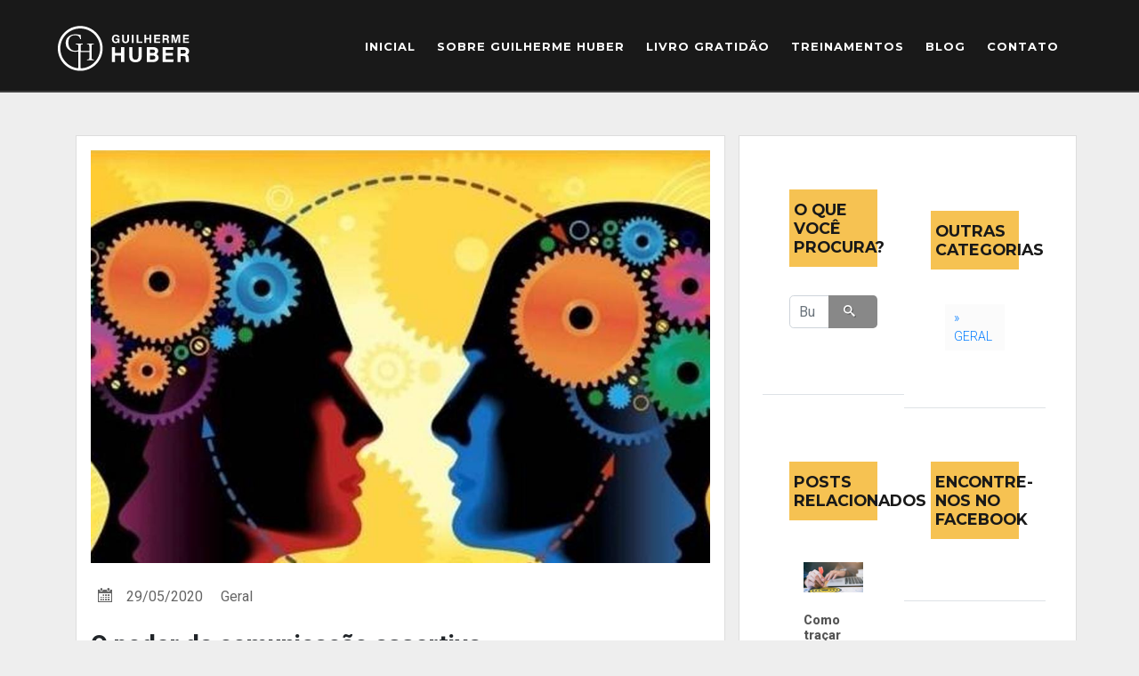

--- FILE ---
content_type: text/html; charset=UTF-8
request_url: https://www.guilhermehuber.com.br/artigo/o-poder-da-comunicacao-assertiva
body_size: 6442
content:
    <!DOCTYPE html>
    <html lang="pt-br" itemscope itemtype="https://schema.org/WebSite">
    <head>
        <meta charset="UTF-8">
        <meta name="mit" content="2018-06-25T09:43:16-03:00+166767">
        <meta name="viewport" content="width=device-width,initial-scale=1,maximum-scale=1.0,user-scalable=0">

        <title>O poder da comunicação assertiva  - Guilherme Huber</title>
        <meta name="description" content="Você já percebeu o quão importante é a comunicação? Ela envolve um emissor, um receptor e uma mensagem a ser transmitida.
"/>
        <meta name="robots" content="index, follow"/>

        <link rel="base" href="https://www.guilhermehuber.com.br"/>
        <link rel="canonical" href="https://www.guilhermehuber.com.br/artigo/o-poder-da-comunicacao-assertiva"/>
                <link rel="alternate" type="application/rss+xml" href="https://www.guilhermehuber.com.br/rss.php"/>
        <link rel="sitemap" type="application/xml" href="https://www.guilhermehuber.com.br/sitemap.xml"/>
        
        <meta itemprop="name" content="O poder da comunicação assertiva  - Guilherme Huber"/>
        <meta itemprop="description" content="Você já percebeu o quão importante é a comunicação? Ela envolve um emissor, um receptor e uma mensagem a ser transmitida.
"/>
        <meta itemprop="image" content="https://www.guilhermehuber.com.br/uploads/images/2020/05/se-voce-aprender-o-poder-da-comunicacao-assertiva-seus-resultados-podem-ser-surpreendentes-1590764755.jpg"/>
        <meta itemprop="url" content="https://www.guilhermehuber.com.br/artigo/o-poder-da-comunicacao-assertiva"/>

        <meta property="og:type" content="article"/>
        <meta property="og:title" content="O poder da comunicação assertiva  - Guilherme Huber"/>
        <meta property="og:description" content="Você já percebeu o quão importante é a comunicação? Ela envolve um emissor, um receptor e uma mensagem a ser transmitida.
"/>
        <meta property="og:image" content="https://www.guilhermehuber.com.br/uploads/images/2020/05/se-voce-aprender-o-poder-da-comunicacao-assertiva-seus-resultados-podem-ser-surpreendentes-1590764755.jpg"/>
        <meta property="og:url" content="https://www.guilhermehuber.com.br/artigo/o-poder-da-comunicacao-assertiva"/>
        <meta property="og:site_name" content="Guilherme Huber"/>
        <meta property="og:locale" content="pt_BR"/>
        <meta property="article:author" content="https://www.facebook.com/hubertreinamentos" />
            <meta property="article:publisher" content="https://www.facebook.com/hubertreinamentos" />

        <meta property="twitter:card" content="summary_large_image"/>
                <meta property="twitter:domain" content="https://www.guilhermehuber.com.br"/>
        <meta property="twitter:title" content="O poder da comunicação assertiva  - Guilherme Huber"/>
        <meta property="twitter:description" content="Você já percebeu o quão importante é a comunicação? Ela envolve um emissor, um receptor e uma mensagem a ser transmitida.
"/>
        <meta property="twitter:image" content="https://www.guilhermehuber.com.br/uploads/images/2020/05/se-voce-aprender-o-poder-da-comunicacao-assertiva-seus-resultados-podem-ser-surpreendentes-1590764755.jpg"/>
        <meta property="twitter:url" content="https://www.guilhermehuber.com.br/artigo/o-poder-da-comunicacao-assertiva"/>

        <!-- Google Tag Manager -->
        <script>
            (function (w, d, s, l, i) {
                w[l] = w[l] || [];
                w[l].push({
                    'gtm.start':
                        new Date().getTime(), event: 'gtm.js'
                });
                var f = d.getElementsByTagName(s)[0],
                    j = d.createElement(s), dl = l != 'dataLayer' ? '&l=' + l : '';
                j.async = true;
                j.src =
                    'https://www.googletagmanager.com/gtm.js?id=' + i + dl;
                f.parentNode.insertBefore(j, f);
            })(window, document, 'script', 'dataLayer', 'GTM-59PF4S2');
        </script>
        <!-- End Google Tag Manager -->

        <link rel="shortcut icon" href="https://www.guilhermehuber.com.br/themes/modelo_institucional_1/images/favicon.png"/>
        <link href='https://fonts.googleapis.com/css?family=Roboto:300,400,500,700,800'
              rel='stylesheet' type='text/css'>
        <link href='https://fonts.googleapis.com/css?family=Montserrat:300,400,500,600,700,800' rel='stylesheet'
              type='text/css'>
        <style>
            * {
                font-family: 'Roboto', sans-serif;
            }
        </style>

        <link rel="stylesheet" href="https://www.guilhermehuber.com.br/_cdn/bootcss/reset.css"/>
        <link rel="stylesheet" href="https://www.guilhermehuber.com.br/_cdn/bootcss/fonticon.css"/>
        <link rel="stylesheet" href="https://maxcdn.bootstrapcdn.com/bootstrap/4.0.0/css/bootstrap.min.css"
              integrity="sha384-Gn5384xqQ1aoWXA+058RXPxPg6fy4IWvTNh0E263XmFcJlSAwiGgFAW/dAiS6JXm"
              crossorigin="anonymous">

        <link rel="stylesheet" href="https://www.guilhermehuber.com.br/themes/modelo_institucional_1/style.css"/>
            <link rel="stylesheet" href="https://www.guilhermehuber.com.br/themes/modelo_institucional_1/wc_css/aos.css"/>            <link rel="stylesheet" href="https://www.guilhermehuber.com.br/themes/modelo_institucional_1/wc_css/colors.css"/>            <link rel="stylesheet" href="https://www.guilhermehuber.com.br/themes/modelo_institucional_1/wc_css/lg-transitions.css"/>            <link rel="stylesheet" href="https://www.guilhermehuber.com.br/themes/modelo_institucional_1/wc_css/lightgallery.css"/>            <link rel="stylesheet" href="https://www.guilhermehuber.com.br/themes/modelo_institucional_1/wc_css/slick-theme.css"/>            <link rel="stylesheet" href="https://www.guilhermehuber.com.br/themes/modelo_institucional_1/wc_css/slick.css"/>
        <!--[if lt IE 9]>
        <script src="https://www.guilhermehuber.com.br/_cdn/html5shiv.js"></script>
        <![endif]-->

        <script src="https://www.guilhermehuber.com.br/_cdn/jquery.js"></script>
        <script src="https://www.guilhermehuber.com.br/_cdn/workcontrol.js"></script>
        <script src="https://maxcdn.bootstrapcdn.com/bootstrap/4.0.0/js/bootstrap.min.js"
                integrity="sha384-JZR6Spejh4U02d8jOt6vLEHfe/JQGiRRSQQxSfFWpi1MquVdAyjUar5+76PVCmYl"
                crossorigin="anonymous"></script>

        <script src="https://www.guilhermehuber.com.br/themes/modelo_institucional_1/scripts.js"></script>
            <script src="https://www.guilhermehuber.com.br/themes/modelo_institucional_1/wc_js/01lightgallery.js"></script>
            <script src="https://www.guilhermehuber.com.br/themes/modelo_institucional_1/wc_js/aos.js"></script>
            <script src="https://www.guilhermehuber.com.br/themes/modelo_institucional_1/wc_js/busca-cep.js"></script>
            <script src="https://www.guilhermehuber.com.br/themes/modelo_institucional_1/wc_js/jquery.instagramFeed.js"></script>
            <script src="https://www.guilhermehuber.com.br/themes/modelo_institucional_1/wc_js/jquery.maskedinput.1.4.0.min.js"></script>
            <script src="https://www.guilhermehuber.com.br/themes/modelo_institucional_1/wc_js/jquery.valid8-1.3.js"></script>
            <script src="https://www.guilhermehuber.com.br/themes/modelo_institucional_1/wc_js/lg-autoplay.js"></script>
            <script src="https://www.guilhermehuber.com.br/themes/modelo_institucional_1/wc_js/lg-fullscreen.js"></script>
            <script src="https://www.guilhermehuber.com.br/themes/modelo_institucional_1/wc_js/lg-hash.js"></script>
            <script src="https://www.guilhermehuber.com.br/themes/modelo_institucional_1/wc_js/lg-pager.js"></script>
            <script src="https://www.guilhermehuber.com.br/themes/modelo_institucional_1/wc_js/lg-thumbnail.js"></script>
            <script src="https://www.guilhermehuber.com.br/themes/modelo_institucional_1/wc_js/lg-zoom.js"></script>
            <script src="https://www.guilhermehuber.com.br/themes/modelo_institucional_1/wc_js/mascara.js"></script>
            <script src="https://www.guilhermehuber.com.br/themes/modelo_institucional_1/wc_js/slick.js"></script>
            <script src="https://www.guilhermehuber.com.br/themes/modelo_institucional_1/wc_js/survey.js"></script>
            <script src="https://www.guilhermehuber.com.br/themes/modelo_institucional_1/wc_js/validacao.js"></script>

        <!-- Google Tag Manager (noscript) -->

        <noscript>
            <iframe src="https://www.googletagmanager.com/ns.html?id=GTM-59PF4S2" height="0" width="0"
                    style="display:none;visibility:hidden"></iframe>
        </noscript>
        <!-- End Google Tag Manager (noscript) -->


    </head>
    <body>
        <div class="container-fluid border-yellow sub_header">
        <div class="content">
            <header class="main_header navbar-dark pt-2 pb-0">
                <a href="https://www.guilhermehuber.com.br">
                    <img class="my-2" src="https://www.guilhermehuber.com.br/themes/modelo_institucional_1/images/logo.svg" alt="Guilherme Huber" width="150">
                </a>
                <button class="navbar-toggler" type="button" data-toggle="collapse" data-target="#navbarTop"
                        aria-controls="navbarTop" aria-expanded="false" aria-label="Toggle navigation">
                    <span class="navbar-toggler-icon"></span>
                </button>

                <nav class="navbar navbar-expand-lg pb-0">
                    <div class="collapse navbar-collapse" id="navbarTop">
                        <ul class="m-0">
                            <li class="nav-item">
                                <a class="nav-link "
                                   title="Inicial" href="https://www.guilhermehuber.com.br">
                                    Inicial
                                </a>
                            </li>
                            <li class="nav-item">
                                <a class="nav-link "
                                   title="Sobre Guilherme Huber" href="https://www.guilhermehuber.com.br/sobre">
                                    Sobre Guilherme Huber
                                </a>
                            </li>
                            <li class="nav-item">
                                <a class="nav-link "
                                   title="Livro Gratidão" href="https://www.guilhermehuber.com.br/livro-gratidao">
                                    Livro Gratidão
                                </a>
                            </li>
                            <li class="nav-item">
                                <a class="nav-link "
                                   title="Treinamentos" href="https://www.guilhermehuber.com.br/treinamentos">
                                    Treinamentos
                                </a>
                            </li>
                            <li class="nav-item">
                                <a class="nav-link "
                                   title="Blog" href="https://www.guilhermehuber.com.br/blog">
                                    Blog
                                </a>
                            </li>
                            <li class="nav-item">
                                <a class="nav-link "
                                   title="Contato" href="https://www.guilhermehuber.com.br/contato">
                                    Contato
                                </a>
                            </li>
                        </ul>
                    </div>
                </nav>
            </header>
            <div class="clear"></div>
        </div>
    </div>
<style>
    body{
        background: #eee;
    }
</style>

<section class="container">
<!---->
<!--    <div class="py-5">-->
<!--        <img class="img-fluid w-100" src="--><!--" alt="banner">-->
<!--    </div>-->

    <div class="row mt-5">
        <div class="col-md-8">
            <article class="post_content p-3">

                <div class="text-center">
                    <img class='cover img-fluid' title='O poder da comunicação assertiva ' alt='O poder da comunicação assertiva ' src='https://www.guilhermehuber.com.br/uploads/images/2020/05/se-voce-aprender-o-poder-da-comunicacao-assertiva-seus-resultados-podem-ser-surpreendentes-1590764755.jpg'/>                </div>

                <p class="my-4"><i class="icon-calen text-green mx-2"></i>29/05/2020 <i class="icon-tag text-green mx-2"></i>Geral</p>
                <h3 class="bold my-3 text-orange">O poder da comunicação assertiva </h3>
                <div class="htmlchars">
                    <p>Se você aprender o poder da comunicação assertiva seus resultados podem ser surpreendentes.</p>
<p>Você já percebeu o quão importante é a comunicação? Ela envolve um emissor, um receptor e uma mensagem a ser transmitida.</p>
<p>O objetivo principal da comunicação é fazer com que a mensagem transmitida chegue até o seu destinatário da maneira mais eficiente e inteligível possível.</p>
<p>A capacidade de comunicação desenvolve a chamada inteligência social e traz bons resultados em qualquer área. Há estudos na universidade de Harvard que indicam que 60% dos problemas internos de uma empresa se dão por causa da deficiência na comunicação. Você já imaginou? São 60% dos problemas!</p>
<p>Karl Albrecht fala em seu livro “Inteligência Social” que a comunicação é a nova ciência do sucesso. Sendo assim, podemos nos questionar: qual o segredo da boa comunicação?</p>
<p>Primeiro, nós sabemos que hoje vivemos na era digital e que os maiores e melhores meios de comunicação são virtuais, tais como redes sociais e aplicativos de conversação como WhatsApp. Assim, as comunicações atuais, geralmente, não ocorrem em tempo real, não são simultâneas. Há o tempo do envio da mensagem pelo emissor e há o tempo de resposta do receptor.</p>
<p>A dica de sucesso para esse tipo de comunicação é para que o emissor da mensagem, já no primeiro momento, envie uma mensagem objetiva, clara e completa. Isso fará com que a resposta do receptor seja equivalente. Assim o tempo dessa comunicação será menor e mais efetivo.</p>
<p>Então, nada de enviar mensagens do tipo “oi, tudo bem?” e esperar o receptor responder primeiro o cumprimento para só depois você enviar sua real mensagem. Seja objetivo e economize tempo de todos os envolvidos enviando prontamente o que deseja comunicar como por exemplo: “oi, tudo bem? Pode me enviar o relatório do dia até qual horário? Vale dizer, ainda, que esta dica pode e deve ser aplicada em todos os tipos de comunicação, principalmente quando se trata de assuntos profissionais.</p>
<p>Outra dica valiosa é saber a melhor maneira de se comunicar. Há quem diga que se um assunto pode ser resolvido por um e-mail, então não marque reuniões.  Quando a comunicação é assertiva há sucesso nas relações, eficiência na execução dos processos e no desenvolvimento das ações.</p>
<p>Ah, e eu já ia me esquecendo de uma das partes mais importantes deste ensinamento: áudios de whatsapp de 2 minutos nem pensar! Se precisar falar algo que dure mais de 40 segundos, faça uma ligação.</p>
<p>Não estou dizendo aqui que sejamos frios na comunicação, muito pelo contrário, podemos perfeitamente aprender a ser eficientes e ao mesmo tempo manter a conexão pessoal. Ah, vale usar os famosos Emojis, contudo que sejam pertinentes a cada conversa.</p>
<p>Saiba se comunicar melhor e tenha bons resultados nas suas relações e sucesso em seus negócios.</p>
<p>Compartilhe o link deste texto com muitas pessoas para que façamos uma corrente do bem em prol da comunicação assertiva! Voa Piloto!</p>
<div id="optin"><form id="_form_ 8" accept-charset="utf-8" action="//guilhermehuber91394.activehosted.com/proc.php" enctype="multipart/form-data" method="post">
<h5>Cadastre-se para receber nosso conteúdo grátis!</h5>
<input name="u" type="hidden" value=" 8" /> <input name="f" type="hidden" value=" 8" /> <input name="s" type="hidden" /> <input name="c" type="hidden" value="0" /> <input name="m" type="hidden" value="0" /> <input name="act" type="hidden" value="sub" /> <input name="v" type="hidden" value="2" /> <input class="name" name="fullname" required="" type="text" placeholder="Seu Nome:" /> <input class="email" name="email" required="" type="email" placeholder="Seu E-mail:" /> <input type="submit" value="QUERO ME CADASTRAR!" /></form></div>                </div>
                <link rel='stylesheet' href='https://www.guilhermehuber.com.br/_cdn/widgets/share/share.wc.css'/><script src='https://www.guilhermehuber.com.br/_cdn/widgets/share/share.wc.js'></script><ul class='workcontrol_socialshare'><li class='workcontrol_socialshare_cta'><b>Compartilhe</b> esse post</li><li class='workcontrol_socialshare_item workcontrol_socialshare_facebook'><a rel='https://www.guilhermehuber.com.br/artigo/o-poder-da-comunicacao-assertiva' target='_blank' title='Compartilhar no Facebook' href='https://www.facebook.com/sharer/sharer.php?u=https://www.guilhermehuber.com.br/artigo/o-poder-da-comunicacao-assertiva'><img alt='Compartilhar no Facebook' title='Compartilhar no Facebook' src='https://www.guilhermehuber.com.br/_cdn/widgets/share/icons/facebook.png'/><span class='wc_fb_count'>00</span></a></li><li class='workcontrol_socialshare_item workcontrol_socialshare_twitter'><a rel='https://www.guilhermehuber.com.br/artigo/o-poder-da-comunicacao-assertiva' target='_blank' title='Compartilhar no Twitter' href='https://twitter.com/intent/tweet?hashtags=Blog Guilherme Huber&url=https://www.guilhermehuber.com.br/artigo/o-poder-da-comunicacao-assertiva&text=O poder da comunicação assertiva '><img alt='Compartilhar no Twitter' title='Compartilhar no Twitter' src='https://www.guilhermehuber.com.br/_cdn/widgets/share/icons/twitter.png'/></a></li></ul>
                <div class="clear"></div>
            </article>
            <div id="fb-root"></div>
            <script async defer crossorigin="anonymous" src="https://connect.facebook.net/pt_BR/sdk.js#xfbml=1&version=v3.3"></script>
            <div class="fb-comments" data-href="https://guilhermehuber.com.br" data-width="800" data-numposts="5"></div>
        </div>
        <aside class="main_sidebar col-md-4 mb-5">

<!--    <a class="d-block mb-4" href="--><!--/perfil-comportamental/"><img class="img-fluid" src="--><!--/images/banners/perfil.png" alt="Seja uma Revendedora"></a>-->

    <article class="main_sidebar_widget border-bottom">
        <h4 class="bg-yellow mb-2 font-montserrat"><span>O que você procura?</span></h4>
        <form class="search_form py-4" name="search" action="" method="post" enctype="multipart/form-data">
            <div class="input-group bg-eee">
                <input type="search" class="form-control form-control-lg" name="s" required placeholder="Buscar" aria-label="O que você procura?" aria-describedby="basic-addon2">
                <div class="input-group-append">
                    <button class="btn btn-lg"><i class="icon-search"></i></button>
                </div>
            </div>
        </form>
    </article>

    <article class="main_sidebar_widget border-bottom">
        <h4 class="bg-yellow mt-4 font-montserrat"><span>Outras Categorias</span></h4>
        <div class='bg-eee p-3'><ul><li class='linha-sidebar my-2'><a class='text-orange hover-green' title='geral' href='https://www.guilhermehuber.com.br/blog/geral'>&raquo; Geral</a></li></ul></div>    </article>


        
        <article class="main_sidebar_widget">
            <h4 class="bg-yellow font-montserrat"><span>Posts Relacionados</span></h4>

            <div class="bg-eee p-3">
                                <article class="main_blog_post my-3">
                    <a href="https://www.guilhermehuber.com.br/artigo/como-tracar-metas-para-atingir-seus-objetivos" style="text-decoration: none">
                                                    <img class="img-fluid" title="Como traçar metas para atingir seus objetivos" alt="Como traçar metas para atingir seus objetivos" src="https://www.guilhermehuber.com.br/tim.php?src=uploads/images/2019/12/como-tracar-metas-para-atingir-seus-objetivos-1576161683.jpg&w=400&h=200"/>
                                                <header>
                            <h5 class="my-2 tagline bold text-orange">Como traçar metas para atingir seus objetivos</h5>
                        </header>
                        <small class="text-gray">Você também tem aquela vontade tremenda de ter metas nas quais possa acordar todos os dias para batalhar por elas, mas não sabe como plan...</small>
                    </a>
                </article>
                                <article class="main_blog_post my-3">
                    <a href="https://www.guilhermehuber.com.br/artigo/autoconfianca-e-a-capacidade-que-cada-ser-humano-tem-de-acreditar" style="text-decoration: none">
                                                    <img class="img-fluid" title="Autoconfiança é a capacidade que cada ser humano tem de acreditar" alt="Autoconfiança é a capacidade que cada ser humano tem de acreditar" src="https://www.guilhermehuber.com.br/tim.php?src=uploads/images/2019/12/autoconfianca-e-a-capacidade-que-cada-ser-humano-tem-de-acreditar-1576163272.jpg&w=400&h=200"/>
                                                <header>
                            <h5 class="my-2 tagline bold text-orange">Autoconfiança é a capacidade que cada ser humano tem de acreditar</h5>
                        </header>
                        <small class="text-gray">Autoconfiança é a capacidade que cada ser humano tem de acreditar verdadeiramente que é capaz de ser e de fazer as coisas. Tem tudo a ver...</small>
                    </a>
                </article>
                                <article class="main_blog_post my-3">
                    <a href="https://www.guilhermehuber.com.br/artigo/hey-voce-esta-correto" style="text-decoration: none">
                                                    <img class="img-fluid" title="Hey, você está correto!" alt="Hey, você está correto!" src="https://www.guilhermehuber.com.br/tim.php?src=uploads/images/2019/12/hey-voce-esta-correto-1576170491.jpg&w=400&h=200"/>
                                                <header>
                            <h5 class="my-2 tagline bold text-orange">Hey, você está correto!</h5>
                        </header>
                        <small class="text-gray">Não precisa parar de fazer o que você está fazendo, continue! Você está certo, independentemente do que esteja fazendo.

...</small>
                    </a>
                </article>
                            </div>
        </article>

        
    <article class="main_sidebar_widget border-bottom">
        <h4 class="bg-yellow font-montserrat"><span>Encontre-nos no Facebook</span></h4>
        <div class="fb-page" data-href="https://www.facebook.com/hubertreinamentos/" data-tabs="" data-width="320" data-height="300" data-small-header="false" data-adapt-container-width="true" data-hide-cover="false" data-show-facepile="true"><blockquote cite="https://www.facebook.com//" class="fb-xfbml-parse-ignore"><a href="https://www.facebook.com/hubertreinamentos/">hubertreinamentos</a></blockquote></div>
    </article>
    <div id="fb-root"></div>
    <script async defer crossorigin="anonymous" src="https://connect.facebook.net/pt_BR/sdk.js#xfbml=1&version=v3.3"></script>
</aside>        <div class="clear"></div>
    </div>
</section>

<script>
    $(document).ready(function () {
        if (navigator.userAgent.match(/Android/i)
            || navigator.userAgent.match(/webOS/i)
            || navigator.userAgent.match(/iPhone/i)
            || navigator.userAgent.match(/iPad/i)
            || navigator.userAgent.match(/iPod/i)
            || navigator.userAgent.match(/BlackBerry/i)
            || navigator.userAgent.match(/Windows Phone/i)) {
            $("#link-whats a").attr('href', "https://api.whatsapp.com/send?phone=554391790110&text=Olá, estou no seu site e gostaria de saber mais sobre seu serviço");
        }
    })
</script>

<!--<div id="link-whats">
    <a style="display: block;" target="_blank" href="https://web.whatsapp.com/send?phone=554391790110&amp;text=Olá, estou no seu site e gostaria de saber mais sobre seu serviço">
        <p class="m-0"><img src="https://www.guilhermehuber.com.br/themes/modelo_institucional_1/images/icones/icon-whatsapp.png" alt="whatsapp" style="float:left;"></p>
    </a>
</div>-->
    <footer class="main_footer">
        <div class="footer_info py-4">
            <div class="container" style="overflow: hidden;">
                <div class="row text-center">
                    <div class="col-12">
                        <img class="py-3" src="https://www.guilhermehuber.com.br/themes/modelo_institucional_1/images/logo.svg" alt="logo" width="150">
                    </div>
                    <div class="col-12 font-montserrat">
                        <p class="bold my-4">CONECTE-SE AO <span class="color-yellow">GUILHERME HUBER</span></p>
                    </div>
                    <div class="col-12">
                        <a href="https://facebook.com/hubertreinamentos" target="_blank">
                            <i class="icon-facebook"></i>
                        </a>
                        <a href="https://instagram.com/guilhermehubertreinador" target="_blank">
                            <i class="icon-instagram"></i>
                        </a>
                    </div>
                </div>
            </div>
        </div>

        <div class="copyright">
            <p class="mb-0">&COPY; 2026 Guilherme Huber - Todos Os Direitos Reservados.</p>
        </div>
    </footer>



<!--WorkControl Codes-->
<script type="text/javascript">
    (function(e,t,o,n,p,r,i){e.visitorGlobalObjectAlias=n;e[e.visitorGlobalObjectAlias]=e[e.visitorGlobalObjectAlias]||function(){(e[e.visitorGlobalObjectAlias].q=e[e.visitorGlobalObjectAlias].q||[]).push(arguments)};e[e.visitorGlobalObjectAlias].l=(new Date).getTime();r=t.createElement("script");r.src=o;r.async=true;i=t.getElementsByTagName("script")[0];i.parentNode.insertBefore(r,i)})(window,document,"https://diffuser-cdn.app-us1.com/diffuser/diffuser.js","vgo");
    vgo('setAccount', '475935587');
    vgo('setTrackByDefault', true);

    vgo('process');
</script><!--<script async src="https://www.googletagmanager.com/gtag/js?id=UA-156972220-1"></script>
<script>
  window.dataLayer = window.dataLayer || [];
  function gtag(){dataLayer.push(arguments);}
  gtag('js', new Date());

  gtag('config', 'UA-156972220-1');
</script>-->
<!-- Facebook Pixel Code -->
<script>
  !function(f,b,e,v,n,t,s)
  {if(f.fbq)return;n=f.fbq=function(){n.callMethod?
  n.callMethod.apply(n,arguments):n.queue.push(arguments)};
  if(!f._fbq)f._fbq=n;n.push=n;n.loaded=!0;n.version='2.0';
  n.queue=[];t=b.createElement(e);t.async=!0;
  t.src=v;s=b.getElementsByTagName(e)[0];
  s.parentNode.insertBefore(t,s)}(window, document,'script',
  'https://connect.facebook.net/en_US/fbevents.js');
  fbq('init', '696176401146914');
  fbq('track', 'PageView');
</script>
<noscript><img height="1" width="1" style="display:none"
  src="https://www.facebook.com/tr?id=696176401146914&ev=PageView&noscript=1"
/></noscript>
<!-- End Facebook Pixel Code --><!-- Facebook Pixel Code -->
<script>
  !function(f,b,e,v,n,t,s)
  {if(f.fbq)return;n=f.fbq=function(){n.callMethod?
  n.callMethod.apply(n,arguments):n.queue.push(arguments)};
  if(!f._fbq)f._fbq=n;n.push=n;n.loaded=!0;n.version='2.0';
  n.queue=[];t=b.createElement(e);t.async=!0;
  t.src=v;s=b.getElementsByTagName(e)[0];
  s.parentNode.insertBefore(t,s)}(window, document,'script',
  'https://connect.facebook.net/en_US/fbevents.js');
  fbq('init', '411453242655143');
  fbq('track', 'PageView');
</script>
<noscript><img height="1" width="1" style="display:none"
  src="https://www.facebook.com/tr?id=411453242655143&ev=PageView&noscript=1"
/></noscript>
<!-- End Facebook Pixel Code -->
<!--/WorkControl Codes-->


    </body>

    </html>


--- FILE ---
content_type: text/css
request_url: https://www.guilhermehuber.com.br/_cdn/bootcss/reset.css
body_size: 2830
content:
*, *:after, *:before{
    margin: 0;
    padding: 0;
    box-sizing: border-box;
    -moz-box-sizing: border-box;
    -webkit-box-sizing: border-box;
}

embed,
video,
iframe,
iframe[style]{
    max-width: 100%;
    height: auto;
}

select{
    /*border: 1px solid #ccc;*/
    /*appearance: none;*/
    /*-moz-appearance: none;*/
    /*-webkit-appearance: none;*/
    /*border-radius: 0;*/
    /*-webkit-border-radius: 0;*/
    /*-moz-border-radius: 0;*/
    /*background-image: url(../../admin/_img/select.png);*/
    /*background-size: auto 70%;*/
    /*background-repeat: no-repeat;*/
    /*background-position: right 10px center;*/
    cursor: pointer;
}

.embed-container {
    position: relative;
    padding-bottom: 56.25%;
    height: 0; overflow: hidden;
    max-width: 100%;
}

.embed-container iframe, .embed-container object, .embed-container embed {
    position: absolute;
    top: 0;
    left: 0;
    width: 100%;
    height: 100%;
}

img{
    max-width: 100%;
    vertical-align: middle;
    margin: 0;
}

a img {
    border: none;
    margin: 0;
}

ul{
    list-style: none;
}

fieldset{border: 0;}
input,
select,
textarea{padding: 10px; width: 100%;}
input.btn{width: auto; cursor: pointer;}

/*.container{
    display: block;
    width: 100%;
}*/

.content{
    display: block;
    margin: 0 auto;
}

.clear{
    clear: both;
}

.fl_right{
    float: right;
}

.fl_left{
    float: left;
}

.progress{
    display: block;
    width: 100%;
    background: #333;
}

.progress_bar{
    display: inline-block;
    background: #00B494;
    color: #fff;
    padding: 5px;
    font-size: 0.7em;
    text-align: center;
    max-width: 100%;
    font-weight: 600;
    text-shadow: 1px 1px 0 #333;
    text-transform: uppercase;
}

.radius{
    border-radius: 4px;
    -moz-border-radius: 4px;
    -webkit-border-radius: 4px;
}

.rounded{
    border-radius: 50%;
    -moz-border-radius: 50%;
    -webkit-border-radius: 50%;
}

.label_50 label{
    display: inline-block;
    width: 48%;
}

.label_50 label:nth-child(2n+0){
    margin-left: 3%;
}

/***********************************
######## HTML CHARS CONFIG #########
***********************************/
.htmlchars{
    display: block;
    width: 100%;
}

.htmlchars h3{display: block; font-size: 2em; font-weight: 300; margin-bottom: 30px}
.htmlchars h4{display: block; font-size: 1.8em; font-weight: 300; margin-bottom: 30px}
.htmlchars h5{display: block; font-size: 1.6em; font-weight: 300; margin-bottom: 30px}
.htmlchars p{margin-bottom: 20px; font-size: 0.9em; font-weight: 400;}
.htmlchars iframe{width: 100%; border: none;}
.htmlchars ul{list-style: circle; margin: 20px 30px;}
.htmlchars ol{margin: 20px 30px;}
.htmlchars form{padding: 30px; margin: 20px 0; text-align: center; border-radius: 3px; -moz-border-radius: 3px; -webkit-border-radius: 3px;}
.htmlchars form label{display: block; margin-bottom: 15px; font-size: 0.9em; text-transform: uppercase;}
.htmlchars form input,
.htmlchars form textarea{border: 1px solid #ccc; display: block; margin-top: 15px; font-size: 1em; border-radius: 3px; -moz-border-radius: 3px; -webkit-border-radius: 3px;}
.htmlchars form button,
.htmlchars form input[type="submit"]{display: block; border: 0; color: #fff; text-shadow: 0 1px #000; cursor: pointer; padding: 15px 30px; font-size: 1.2em; font-weight: bold; text-transform: uppercase; background: #00B494; border-bottom: 5px solid #008068; border-radius: 3px; -moz-border-radius: 3px; -webkit-border-radius: 3px;}
.htmlchars form button:hover,
.htmlchars form input[type="submit"]:hover{background-color: #008068; border-color: #0B5747;}
.htmlchars a{color: #0E96E5; text-decoration: none;}
.htmlchars a:hover{text-decoration: underline;}
.htmlchars pre{margin-bottom: 30px; font-size: 0.8em;}
.htmlchars .btn{display: block; color: #fff;}
.htmlchars .btn:hover{text-decoration: none !Important;}


/*
TRIGGER
Personaliza mensagens do sistema
*/
.trigger{
    display: block;
    width: 100%;
    padding: 15px;
    background: #333;
    font-size: 0.9em;
    color: #fff;
    margin-bottom: 20px;
}

.trigger p{
    margin-top: 8px;
}

.trigger_success{background-color: #00B494;}
.trigger_info{background-color: #0E96E5;}
.trigger_alert{background-color: #FAAD50;}
.trigger_error{background-color: #F45563;}

.trigger_none{
    margin-bottom: 0;
}

.paginator{
    display: block;
    width: 100%;
    text-align: center;
    margin-top: 20px;
}

.paginator li{
    display: inline-block;
}

.paginator li span,
.paginator li a{
    font-size: 0.8em;
    display: inline-block;
    padding: 6px 12px;
    background: #006699;
    margin: 0 5px;
    border-radius: 4px;
    -moz-border-radius: 4px;
    -webkit-border-radius: 4px;
    text-decoration: none;
    color: #fff;
    font-weight: 600;
    text-shadow: 1px 1px #006699;
}

.paginator li a:hover{
    background: #0E96E5;
}

.paginator li span{
    background: #888;
    text-shadow: 1px 1px #333;
}

/*DISPLAY MODE*/
.ds_none{display: none;}
.ds_block{display: block;}
.ds_inline{display: inline;}
.ds_inblock{display: inline-block;}

/*MARGIN MODE*/

.m_top{margin-top: 20px;}
.m_bottom{margin-bottom: 20px;}
.m_left{margin-left: 20px;}
.m_right{margin-right: 20px;}


/*ALIGN*/

.al_center{text-align: center;}
.al_left{text-align: left;}
.al_right{text-align: right;}
.al_justify{text-align: justify;}


/*TOOLTIP*/
.wc_tooltip{
    display: inline-block;
    vertical-align: top;
    position: relative;
}

.wc_tooltip:hover .wc_tooltip_balloon{
    display: inline;
}

.wc_tooltip_balloon{
    display: none;
    position: absolute;
    left: 50%;
    margin-left: -100px;
    bottom: 100%;
    margin-bottom: 10px;
    font-weight: 500;
    width: 200px;
    padding: 15px;
    background: #000;
    opacity: 0.9;
    z-index: 99;
    color: #fff;
    font-size: 0.75rem;
    text-align: center;
    border-radius: 4px;
    -moz-border-radius: 4px;
    -webkit-border-radius: 4px;
    text-shadow: none !important;
}

.wc_tooltip_balloon::after {
    content: '';
    position: absolute;
    top: 100%;
    left: 50%;
    margin-left: -8px;
    width: 0;
    height: 0;
    border-top: 8px solid #000000;
    border-right: 8px solid transparent;
    border-left: 8px solid transparent;
}

/***********************************
######### CUSTON BUTTONS ###########
***********************************/
.btn{
    display: inline-block;
    cursor: pointer;
    padding: 7px 12px;
    margin-top: 2px;
    background: #888;
    font-size: 0.9em;
    color: #fff !important;
    text-decoration: none !important;
    text-align: center;
    border: none;
    border-radius: 3px;
    -moz-border-radius: 3px;
    -webkit-border-radius: 3px;
    text-shadow: 1px 1px #555;
}

.btn_medium{
    padding: 10px 20px;
    font-size: 1.1em;
    text-transform: uppercase;
    font-weight: bold;
}

.btn:hover{
    background: #555;
    text-decoration: none !important;
}

.btn_blue{
    background-color: #0E96E5;
    text-shadow: 1px 1px #096397;
}
.btn_blue:hover{background-color: #096397;}

.btn_green{
    background-color: #00B494;
    text-shadow: 1px 1px #008068;
}
.btn_green:hover{background-color: #008068;}

.btn_yellow{
    background-color: #FAAD50;
    text-shadow: 1px 1px #CC8D41;
}
.btn_yellow:hover{background-color: #CC8D41;}

.btn_red{
    background-color: #F45563;
    text-shadow: 1px 1px #C54550;
}
.btn_red:hover{background-color: #C54550;}

.btn_cta_blue{
    padding: 15px 30px;
    font-size: 1.2em;
    font-weight: bold;
    text-transform: uppercase;
    background: #0E96E5;
    border-bottom: 5px solid #096397;
}

.btn_cta_blue:hover{
    background-color: #096397;
    border-color: #0A537D;
}

.btn_cta_green{
    padding: 15px 30px;
    font-size: 1.2em;
    font-weight: bold;
    text-transform: uppercase;
    background: #00B494;
    border-bottom: 5px solid #008068;
}

.btn_cta_green:hover{
    background-color: #008068;
    border-color: #0B5747;
}

.btn_cta_yellow{
    padding: 15px 30px;
    font-size: 1.2em;
    font-weight: bold;
    text-transform: uppercase;
    background: #FAAD50;
    border-bottom: 5px solid #CC8D41;
}

.btn_cta_yellow:hover{
    background-color: #CC8D41;
    border-color: #A67436;
}

.btn_cta_red{
    padding: 15px 30px;
    font-size: 1.2em;
    font-weight: bold;
    text-transform: uppercase;
    background: #F45563;
    border-bottom: 5px solid #C54550;
}

.btn_cta_red:hover{
    background-color: #C54550;
    border-color: #93343C;
}

.btn_green_noaction:hover{background: #00B494 !important; cursor: default !important;}
.btn_blue_noaction:hover{background: #0E96E5 !important; cursor: default !important;}
.btn_yellow_noaction:hover{background: #FAAD50 !important; cursor: default !important;}
.btn_red_noaction:hover{background: #F45563 !important; cursor: default !important;}

/***********************************
############### BARS  ##############
***********************************/
.bar_green{display: inline-block; vertical-align: middle; padding: 4px 10px 5px 10px; background: #00B494; font-size: 0.8em; color: #fff;}
.bar_blue{display: inline-block; vertical-align: middle; padding: 4px 10px 5px 10px; background: #0E96E5; font-size: 0.8em; color: #fff;}
.bar_red{display: inline-block; vertical-align: middle; padding: 4px 10px 5px 10px; background: #F45563; font-size: 0.8em; color: #fff;}
.bar_yellow{display: inline-block; vertical-align: middle; padding: 4px 10px 5px 10px; background: #FAAD50; font-size: 0.8em; color: #fff;}
.bar_icon:before{ display: inline-block; margin-right: 4px !important;}

/***********************************
########## FONT COLOR  #############
***********************************/
.font_black{color: black !important;}
.font_white{color: white !important;}
.font_yellow{color: #FAAD50 !important;}
.font_green{color: #00B494 !important;}
.font_blue{color: #0E96E5 !important;}
.font_red{color: #C54550 !important;}
.font_purple{color: #B78FD3 !important;}
.font_vintage{color: #7EB1BC !important;}

/***********************************
########## BACK COLOR  #############
***********************************/
.bg_yellow{background-color: #FAAD50 !important;}
.bg_green{background-color: #00B494 !important;}
.bg_blue{background-color: #0E96E5 !important;}
.bg_red{background-color: #C54550 !important;}
.bg_purple{background-color: #b78fd3 !important;}
.bg_vintage{background-color: #7eb1bc !important;}


/***********************************
############ BOX MODEL #############
***********************************/
.box{
    display: inline-block;
    width: 100%;
    vertical-align: top;
}

.box:before{
    clear: both;
}

.box1{width: 100%; margin: 15px 0 15px 0;}
.box2{width: 49%; margin: 1% 2% 1% 0;}
.box2:nth-of-type(2n+0){margin-right: 0;}
.box3{width: 32%; margin: 1% 2% 1% 0;}
.box3:nth-of-type(3n+0){margin-right: 0;}
.box4{width: 23.5%; margin: 1% 2% 1% 0;}
.box4:nth-of-type(4n+0){margin-right: 0;}
.box5{width: 18.4%; margin: 1% 2% 1% 0;}
.box5:nth-of-type(5n+0){margin-right: 0;}
.box_side{width: 70%; padding-right: 40px;}
.box_bar{width: 30%;}


/***********************************
############# OPTIN`S ##############
***********************************/
.calltoaction {
    background-color: #4CAF50;
    border: none;
    color: white !important;
    padding: 20px;
    width: 100%;
    text-align: center;
    text-decoration: none !important;
    display: inline-block;
    font-size: 1.4em;
    font-weight: bold;
    border-radius: 4px;
    -moz-border-radius: 4px;
    -webkit-border-radius: 4px;
    text-shadow: 1px 1px 0 #000;
    -webkit-transition-duration: 0.2s; /* Safari */
    transition-duration: 0.2s;
    cursor: pointer;
    box-shadow: 1px 1px 3px 1px #ccc;
    -moz-box-shadow: 1px 1px 3px 1px #ccc;
    -webkit-box-shadow: 1px 1px 3px 1px #ccc;
}

.calltoaction:hover {
    background-color: #55C25C; /* Green */
    color: white;
}

#optin {
    width: 100%;
    text-align: center;
}

#optin *{
    box-sizing: border-box; 
    -moz-box-sizing: border-box;
    -webkit-box-sizing: border-box;
}

#optin input {
    border-radius: 3px;
    -moz-border-radius: 3px;
    -webkit-border-radius: 3px;
}

#optin input[type="text"],
#optin input[type="email"] {
    border: 1px solid #ccc;
    font-size: 15px;
    margin-bottom: 15px;
    padding: 8px 10px;
    width: 100%
}

#optin input.email {
    background: #fff url(images/email.png) no-repeat center right;
}

#optin input.name {
    background: #fff url(images/name.png) no-repeat center right;
}

#optin input[type="submit"] {
    display: block;
    width: 100%;
    padding: 15px;
    background: #56b748;
    border: 1px #4a9e3e solid;
    color: #fff;
    text-shadow: 1px 1px 0 #333;
    font-size: 1.2em;
    font-weight: bold;
    text-decoration: none !important;
    cursor: pointer;
    -webkit-box-shadow:inset 0 1px 0 rgba(255, 255, 255, 0.2), 0 1px 2px rgba(0, 0, 0, 0.05);
    -moz-box-shadow:inset 0 1px 0 rgba(255, 255, 255, 0.2), 0 1px 2px rgba(0, 0, 0, 0.05);
    box-shadow:inset 0 1px 0 rgba(255, 255, 255, 0.2), 0 1px 2px rgba(0, 0, 0, 0.05);
}

#optin input[type="submit"]:hover {
    background: #4a9e3e; border-color: #3e8434;
}

#optin .termos{
    font-size: 0.8em;
    margin: 10px 0 0 0;
    display: inline-block;
    padding-left: 25px;
    background: url(images/privace.png) left center no-repeat;
    text-transform: uppercase;
    color: #555;
}


/***********************************
############# MAINTENANCE ##############
***********************************/

.workcontrol_maintenance{
    padding: 20px;
    text-align: center;
    text-transform: uppercase;
    font-weight: 600;
    background: #ba8585;
    color: #fff;
    text-shadow: 1px 1px 0px #855E5E;
}

/***********************************
########## MEDIA QUERIES ###########
***********************************/

@media (max-width: 34em){
    .box2,
    .box3,
    .box4,
    .box5{width: 100%; margin: 15px 0 15px 0 !important;}

    .label_50 label{display: block; width: 100%;}
    .label_50 label:nth-child(2n+0){margin-left: 0;}

    .wc_ead_enter_actions,
    .form_actions{text-align: center !important;}
}

@media (min-width: 34em) and (max-width: 48em){
    .box2,
    .box3,
    .box4,
    .box5{width: 49%; margin: 1% 2% 1% 0 !important;}
    .box2:nth-of-type(2n+0),
    .box3:nth-of-type(2n+0),
    .box4:nth-of-type(2n+0),
    .box5:nth-of-type(2n+0){margin-right: 0 !important;}
}

@media (min-width: 48em) and (max-width: 64em){
    .box3,
    .box4,
    .box5{width: 32%; margin: 1% 2% 1% 0 !important;}
    .box3:nth-of-type(3n+0),
    .box4:nth-of-type(3n+0),
    .box5:nth-of-type(3n+0){margin-right: 0 !important;}
}

@media(max-width: 60em){
    .box_bar,
    .box_side{width: 100%; padding: 0;}
}

@media (min-width: 64em) and (max-width: 80em){
    .box4,
    .box5{width: 23.5%; margin: 1% 2% 1% 0 !important;}
    .box4:nth-of-type(4n+0),
    .box5:nth-of-type(4n+0){margin-right: 0 !important;}
}

--- FILE ---
content_type: text/css
request_url: https://www.guilhermehuber.com.br/themes/modelo_institucional_1/style.css
body_size: 7625
content:
@import url('https://fonts.googleapis.com/css2?family=Poppins:ital,wght@0,100;0,200;0,300;0,400;0,500;0,600;0,700;0,800;0,900;1,100;1,200;1,300;1,400;1,500;1,600;1,700;1,800;1,900&display=swap');

@import url("https://cdn.jsdelivr.net/npm/bootstrap-icons@1.10.2/font/bootstrap-icons.css");

@font-face {
    font-family: 'icomoon';
    src: url('fonts/icomoon.eot?e4gn7o');
    src: url('fonts/icomoon.eot?e4gn7o#iefix') format('embedded-opentype'),
    url('fonts/icomoon.ttf?e4gn7o') format('truetype'),
    url('fonts/icomoon.woff?e4gn7o') format('woff'),
    url('fonts/icomoon.svg?e4gn7o#icomoon') format('svg');
    font-weight: normal;
    font-style: normal;
}

[class^="icon-"], [class*=" icon-"] {
    /* use !important to prevent issues with browser extensions that change fonts */
    font-family: 'icomoon' !important;
    speak: none;
    font-style: normal;
    font-weight: normal;
    font-variant: normal;
    text-transform: none;
    line-height: 1;

    /* Better Font Rendering =========== */
    -webkit-font-smoothing: antialiased;
    -moz-osx-font-smoothing: grayscale;
}

.icon-calen:before {
    content: "\e900";
}

.icon-diamond-ring:before {
    content: "\e901";
}

.icon-email:before {
    content: "\e902";
}

.icon-facebook:before {
    content: "\e903";
}

.icon-fone:before {
    content: "\e904";
}

.icon-garantia:before {
    content: "\e905";
}

.icon-icon:before {
    content: "\e906";
}

.icon-instagram:before {
    content: "\e907";
}

.icon-instagram2:before {
    content: "\e908";
}

.icon-logomidia:before {
    content: "\e909";
}

.icon-mapa:before {
    content: "\e90a";
}

.icon-money:before {
    content: "\e90b";
}

.icon-pasta:before {
    content: "\e90c";
}

.icon-time-left:before {
    content: "\e90d";
}

.icon-whats:before {
    content: "\e90e";
}

html {
    scroll-behavior: smooth;
    font-size: 16px !important;
}

body {
    height: initial !important;
}

.htmlchars i {
    font-size: 1.8em;
    vertical-align: middle;
    margin-bottom: 0;
    margin-right: 6px;
    float: left;
}

.htmlchars p, section p {
    font-size: 1.1em;
    line-height: 25px;
}

.content {
    width: 80%;
}

/* WIDTHS */

.w-10 {
    width: 10%;
}

.w-15 {
    width: 15%;
}

.w-20 {
    width: 20%;
}

.w-25 {
    width: 25%;
}

.w-30 {
    width: 30%;
}

.w-35 {
    width: 35%;
}

.w-40 {
    width: 40%;
}

.w-45 {
    width: 45%;
}

.w-50 {
    width: 50%;
}

.w-55 {
    width: 55%;
}

.w-60 {
    width: 60%;
}

.w-65 {
    width: 65%;
}

.w-70 {
    width: 70%;
}

.w-75 {
    width: 75%;
}

.w-80 {
    width: 80%;
}

.w-85 {
    width: 85%;
}

.w-90 {
    width: 90%;
}

.w-95 {
    width: 95%;
}

.w-100 {
    width: 100%;
}

/*HEADER*/
.main_header {
    /*background: white;*/
    padding: 10px 0;
}

.main_header header {
    float: left;
    text-align: center;
    color: #fff;
}

.main_header header h1 {
    font-size: 1.8em;
}

.social i {
    color: #3B4259;
    font-size: 1.3em;
    margin: 3px;
}

.social a {
    text-decoration: none;
    display: inline;
}

.main_header nav {
    float: right;
}

.main_header nav ul {
    margin-top: 10px;
    display: block;
    width: 100%;
}

.main_header nav li {
    display: inline-block;
    position: relative;
    letter-spacing: 1px;
}

.main_header nav li a {
    display: inline-block;
    padding: 12px 16px;
    border-radius: 5px;
    text-decoration: none;
}

.main_header nav .login {
    /*background: #4278BD;*/
    border-radius: 5px;
}

.main_header nav .login a {
    color: white;
}

@media (min-width: 991px) {
    .main_header nav li:hover .sub,
    .main_header nav li a:hover .sub {
        display: block;

    }
}

.main_header nav .sub {
    display: none;
    z-index: 99;
    position: absolute;
    width: 200px;
    background: #ececec;
    margin: 0;
}

.main_header nav .sub li,
.main_header nav .sub li a {
    color: white;
    display: block;
    width: 100%;
}

.main_header nav .sub li, .main_header nav .sub li a {
    color: #4a4a4a;
}

.main_header nav li a {
    color: white;
    font-weight: bold;
    font-family: Montserrat, Roboto, Sans-Serif;
    text-transform: uppercase;
}

.main_header nav li a:hover, .main_header nav li a.selecionado {
    background: var(--cor_selecionado);
    color: black;
    transition: 0.3s;
}

.sub_header {
    padding: 12px 0;
    font-size: 0.9em;
}

.bold {
    font-weight: 800 !important;
}

.title-big {
    color: #3A4359;
    font-weight: lighter;
    font-size: 2em;
}

.title-big .darkblue {
    font-weight: 500;
}

.degrade-inicial p.first {
    font-weight: bold;
    font-size: 1.4em;
    color: var(--cor_texto_padrao);
    margin-bottom: 5px;
}

.degrade-inicial a {
    text-decoration: none;
}

.degrade-inicial i {
    color: var(--cor_padrao);
    margin-right: 10px;
    font-size: 3em;
    float: left;
}

.box-banner a {
    display: block;
    position: absolute;
    top: 0;
    left: 0;
    width: 100%;
    height: 100%;
}

.box-banner figure {
    cursor: pointer;
}

.box-banner figure:hover {
    background: rgba(254, 241, 225, 0.7);
    transition: background 0.25s, transform 0.25s;
}

.box-banner figure:hover img {
    opacity: 0.5;
    transition: opacity 0.35s, transform 0.35s;
}

/*CONTENT*/
.main_content {
    padding: 50px 0;
    background: #eaeaea;
}

.container label, .container p, .container h4 {
    color: var(--cor_texto_padrao);
}

.darkblue {
    color: #3A65A0;
}

.btn_orange {
    background: #FFAD2B;
    color: white;
}

.color-white * {
    color: white !important;
}

#banner-link {
    position: absolute;
    width: 30vw;
    height: 30vh;
    top: 10vh;
    left: 50vw;
    cursor: pointer;
}

.subtitle {
    font-size: 1.1em;
    font-weight: lighter;
}

.fundo-banner {
    background-attachment: fixed !important;
    background-position: 50% 0 !important;
    background-size: contain !important;
}

.fundo-banner .subtitle, .fundo-banner .title-bordered {
    color: white;
    text-transform: uppercase;
}

.title-bordered:after {
    /*background: none repeat scroll 0 0 #EA3F34;*/
    bottom: -10px;
    content: "";
    display: block;
    height: 3px;
    position: relative;
    width: 140px;
    margin: auto;
}

.navbar {
    /*background: white !important;*/
}

.navbar-toggler {
    float: right;
    margin-bottom: 30px;
    margin-top: 20px;
    margin-right: 20px;
    display: none;
}

body {
    max-width: 100%;
    overflow-x: hidden;
}

@media (max-width: 1370px) {
    .main_header nav li a {
        padding: 15px 10px 15px 10px;
        font-size: 0.9em;
    }
}

@media (max-width: 768px) {
    #section-equipe-medica {
        background: none !important;
    }

    .col-md-4.text-center.pl-2.pr-2 {
        padding: 80px 15px !important;
    }

    .fundo-banner {
        background-size: cover !important;
        background-attachment: initial !important;
        background-position: center !important;
        background-repeat: no-repeat !important;
    }

    #logo-rodape-2 {
        margin-left: 0 !important;
    }

    #cadastro-consultora section {
        width: 100%;
    }
}

.social i:hover {
    color: #4F79B7;
    transition: 0.2s;
}

@media (max-width: 991px) {
    .nav-item {
        width: 100%;
        /*border-bottom: 1px solid #ddd;*/
        padding: 5px;
    }

    .nav-item a:not(.btn_blue) {
        width: 100%;
        padding: 8px;
    }

    .navbar-toggler {
        display: block;
    }

    .navbar {
        margin-top: 0 !important;
    }

    nav .sub {
        position: static !important;
        border-top: 1px solid #eee;
        width: 100% !important;
        overflow: hidden;
        background: #efefef !important;
    }
}

.slick-dots li button:before {
    font-size: 25px !important;
}

.box-saiba-mais.box-effect:hover img {
    transition: transform 0.3s;
    transform: scale3d(1.2, 1.2, 1);
}

.box-saiba-mais.box-effect:hover, .box-saiba-mais.box-equipe:hover {
    transition: 0.3s;
    background: #e0f4ff;
}

/*HOME*/
.main_blog {
    float: right;
    width: 67%;
}

.color-white {
    color: white;
}

.main_blog_post {
    background: #fff;
    margin-bottom: 30px;
    border-bottom: 1px solid #eee;
}

.main_blog_post header {
    padding: 15px 0;
}

.main_blog_post h1 {
    font-weight: 400;
    font-size: 1.6em;
    margin-bottom: 12px;
}

.post_content p {
    margin-bottom: 20px;
    font-size: 1em;
    color: #656565 !important;
    line-height: 27px;
    font-weight: 400;
}

.htmlchars * {
    color: var(--cor_texto_padrao) !important;
}

.htmlchars h3 {
    font-weight: initial;
    margin-bottom: 0;
}

.main_blog_post a {
    color: #3A65A0 !important;
    text-decoration: none;
}

.main_blog_post a:hover {
    text-decoration: underline;
}

.main_blog_post .tagline {
    font-size: 0.9em;
    color: #555;
}

.main_sidebar {
    float: left;
    width: 30%;
    padding: 30px;
    background: #fff;
    border: 1px solid #ddd;
}

.main_sidebar_widget {
    display: block;
    width: 100%;
    margin-bottom: 30px;
}

.main_sidebar_widget > h1 {
    font-size: 1.7em;
    font-weight: 300;
    margin-bottom: 25px;
    border-bottom: 1px solid #ccc;
}

.main_sidebar_widget > h1 span {
    border-bottom: 5px solid #ccc;
}

.main_sidebar_widget a {
    color: --var(primary);
    text-decoration: none;
}

.main_sidebar_widget a:hover {
    text-decoration: underline;
}

.main_sidebar_widget ul {
    display: block;
    width: 100%;
}

.main_sidebar_widget ul li {
    display: block;
    width: 100%;
    background: #fbfbfb;
    padding: 5px 10px;
    border-bottom: 2px solid #fff;
    text-transform: uppercase;
    font-size: 0.875em;
    font-weight: 300;
}

.main_sidebar_widget_post {
    display: block;
    width: 100%;
    margin-bottom: 25px;
}

.main_sidebar_widget_post h1 {
    font-size: 1em;
    font-weight: 600;
    margin: 20px 0 10px 0;
}

.main_sidebar_widget h4 {
    font-weight: bold;
    text-transform: uppercase;
    font-size: 1.1em;
}

.main_sidebar_widget_post .tagline {
    font-size: 0.8em;
    color: #ccc;
}

.box-saiba-mais {
    border-top: 3px solid var(--primary);
    margin-top: -60px;
    background: white;
    height: 350px;
    -webkit-box-shadow: 0px 3px 15px 1px rgba(0, 0, 0, 0.2);
    -moz-box-shadow: 0px 3px 15px 1px rgba(0, 0, 0, 0.2);
    box-shadow: 0px 3px 15px 1px rgba(0, 0, 0, 0.2);
}

.box-saiba-mais a {
    text-decoration: none;
    display: block;
    height: 100%;
}

.box-saiba-mais h4 {
    font-weight: bold;
    margin-bottom: 40px;
    font-size: 1.3em;
    color: #555;
}

.box-saiba-mais.box-equipe {
    margin-top: 20px !important;
    border-top: none;
    height: 380px;
}

.search_form {
    width: 100%;
    margin-bottom: 20px;
    text-align: center;
}

.search_form input {
    margin-bottom: 10px;
    padding: 5px 10px;
}

.search_form button {
    text-transform: uppercase;
    font-size: 0.8em;
}

/*PAGINATOR*/
.paginator {
    display: block;
    width: 100%;
    text-align: center;
    padding: 20px;
}

.paginator li {
    display: inline-block;
    font-size: 0.9em;
}

.paginator li a,
.paginator li span {
    padding: 5px 10px;
    margin: 0 5px;
    background: var(--cor_texto_padrao);
    color: #fff;
    text-decoration: none;
}

.paginator li a:hover {
    background: var(--cor_padrao);
}

.paginator li span {
    background: var(--cor_padrao);
    font-weight: bold;
}

label span {
    float: left;
    margin-bottom: 5px;
}


/*FOOTER*/
.main_footer .copyright {
    padding: 20px;
    font-size: 0.875em;
    text-align: center;
    float: left;
    width: 100%;
}

.footer_info p {
    font-size: 0.9em;
    margin-bottom: 6px;
}

.footer_info h3 {
    font-size: 1.3em;
    margin-bottom: 12px;
}

.div-div-img {
    margin-right: 0 !important;
}

/*SINGLE*/
.post_single {
    padding: 50px 0;
    background: #eaeaea;
}

.post_single .cover {
    width: 100%;
}

.post_single .fb-comments {
    display: block;
    width: 100%;
    margin-top: 40px;
}

.post_single .main_sidebar {
    float: right;
}

.post_single .left_content {
    float: left;
    width: 67%;
}

.post_content {
    background: #fff;
    border: 1px solid #ddd;
}

.post_content > h1 {
    padding: 30px;
    font-size: 2em;
    font-weight: 300;
}

.post_content .tagline {
    padding: 30px 30px 0 30px;
    font-size: 1.3em;
    font-weight: 300;
}

.single_post_more {
    float: left;
    width: 100%;
    padding: 25px;
    background: --var(primary);
}

.single_post_more header {
    margin-bottom: 20px;
    color: #fff;
}

.single_post_more_post {
    float: left;
    width: 50%;
}

.single_post_more_post:hover {
    border-color: #fff;
}

.instagram_gallery img:hover {
    opacity: 0.8;
    transition: 0.25s;
}

/*404*/
.not_found {
    padding: 50px 0;
}

.not_found header {
    width: 800px;
    max-width: 100%;
    text-align: center;
    margin: 0 auto 40px auto;
}

.not_found header h1 {
    font-size: 2em;
    font-weight: 400;
}

.not_found header p {
    font-size: 1.1em;
    font-weight: 300;
    margin: 10px 0 0 0;
}

.not_fount_post {
    display: inline-block;
    width: 50%;
    padding: 20px;
    margin-left: -4px;
    vertical-align: top;
}

.not_fount_post h1 {
    margin-top: 20px;
    font-weight: 400;
    font-size: 1.3em;
    color: #3A65A0;
}

.not_fount_post a {
    font-weight: 600;
    color: --var(primary);
    text-decoration: none;
}

.not_fount_post a:hover {
    text-decoration: underline;
}

.not_found .search_form {
    display: block;
    padding: 0 20px;
    float: none;
    background: none;
    text-align: center;
}

.not_found .search_form input {
    width: 400px;
    max-width: 100%;
    padding: 6px;
}

.page_single .content {
    background: #fff;
}

.page_single header {
    padding: 20px;
    text-align: right;
    background: #008068;
    color: #fff;
}

.wc_slides {
    margin: 30px auto;
}

@media (max-width: 80em) {
    .content {
        width: 90%;
        margin: 0 5%;
    }

    .main_blog {
        float: none;
        display: block;
        width: 100%;
    }

    .main_sidebar {
        float: none;
        display: block;
        width: 100%;
    }

    .main_sidebar_widget {
        display: inline-block;
        width: 50%;
        margin-left: -4px;
        vertical-align: top;
        padding: 30px;
    }

    .main_sidebar_widget_most {
        width: 100%;
    }

    .main_sidebar_widget_most .main_sidebar_widget_post {
        display: inline-block;
        width: 50%;
        margin-left: -4px;
        padding: 20px;
        vertical-align: top;
    }

    .left_content {
        float: none;
        display: block;
        width: 100% !important;
        margin-bottom: 30px;
    }
}

@media (max-width: 64em) {
    .content {
        width: 94%;
        margin: 0 3%;
    }

    .main_header header {
        display: block;
        width: 100%;
    }

    .main_header nav {
        display: block;
        text-align: center;
    }
}

@media (max-width: 50em) {
    .main_sidebar_widget,
    .main_sidebar_widget_most .main_sidebar_widget_post {
        padding: 0;
        width: 100%;
        margin-left: 0;
    }

    .not_fount_post {
        width: 100%;
        padding: 20px;
    }
}

.btn_blue {
    text-shadow: none;
    color: black !important;
}

.btn_blue:hover {
    color: white !important;
}

.box-produto {
    position: relative;
}

.box-produto img {
    width: 100%;
    cursor: pointer;
}

.box-produto a:not(.cover) {
    display: none;
}

.box-produto a {
    display: block;
    border: 1px solid #000;
}

.box-produto div {
    position: absolute;
    width: calc(100% - 30px);
    height: 50px;
    display: table;
    text-align: center;
    font-size: 20px;
    opacity: 1;
    /*margin: -59px 0px 0 2px;*/
    -moz-transition: all 0.6s;
    -webkit-transition: all 0.6s;
    transition: all 0.6s;
    bottom: 0;
}

.box-produto a:hover > div {
    height: 100% !important;
}

.box-produto div span {
    display: table-cell;
    vertical-align: middle;
    font-size: 0.9em;
    text-transform: uppercase;
}

/****CADASTRAR CONSULTORA*****/
#consultora-vantagens {
    width: 100%;
    overflow: hidden;
}

#consultora-vantagens header h3 {
    margin-bottom: 35px;
    color: var(--cor_texto_padrao)
}

.vantagem header h3 {
    font-size: 17px;
    /* float: right; */
    width: 90%;
    line-height: 30px;
    margin-bottom: 5px !important;
}

.vantagem article {
    margin-bottom: 30px
}

#receber-mostruario header h3 {
    margin-bottom: 10px !important;
}

#cadastro-consultora label {
    float: left;
    width: 100%;
    line-height: 30px;
    font-size: 14px;
    margin-bottom: 0px;
    margin-top: 0px;
}

#cadastro-consultora input, select, textarea {
    float: left;
    width: 100%;
    padding: 2px 2%;
    border: 1px solid #A8A8A8;
    font-size: 16px;
    border-radius: 3px;
}

#cadastro-consultora input, select {
    height: 35px;
}

#cadastro-consultora textarea {
    height: 221px;
}

#cadastro-consultora input[type="button"] {
    margin-top: 6px;
    font-weight: bold;
    cursor: pointer;
    height: 54px;
}

#cadastro-consultora input[type="file"] {
    border: none;
    cursor: pointer;
}

#cadastro-consultora input[type="button"]:hover {
    transition: 0.3s;
}

.campo-obrigatorio {
    color: #DD070B;
    margin-right: 5px;
    line-height: 30px;
    /* float: left; */
    margin-bottom: 0;
}

#campo-cidade {
    float: left;
    width: 30%;
    margin: 0 1%;
}

#campo-uf {
    float: left;
    width: 18%;
}

#campo-endereco {
    float: left;
    margin-right: 1%;
    width: 81%;
}

#campo-numero {
    float: left;
    width: 18%;
}

.titulo-cadastro h2 {
    font-size: 20px !important;
    margin-top: 12px;
    margin-bottom: 6px;
    float: left;
    width: 100%;
    color: var(--cor_texto_padrao);
}

.left {
    width: 49%;
    overflow: hidden;
    margin-right: 1%;
    float: left;
}

.right {
    width: 49%;
    overflow: hidden;
    margin-left: 1%;
    float: right;
}

#mensagemAlert {
    font-size: 20px;
    font-weight: bold;
    float: left;
    width: 100%;
    text-align: center;
    margin-top: 20px;
}

.error input, .error select {
    border: 1px solid #F00004 !important;
}

@media screen and (max-width: 489px) {
    /***COMO COMPRAR***/
    .left {
        width: 100% !important;
    }

    .right {
        width: 100% !important;
    }
}

#link-whats {
    position: fixed;
    z-index: 9999;
    right: 0;
    float: right;
    top: 90%;
    margin-top: -30px;
    cursor: pointer;
    min-width: 50px;
    max-width: 150px;
    color: #fff;
    text-align: center;
    padding: 10px;
    /*background: #20B038;*/
}

#link-whats img {
    width: 50px;
    height: auto;
    margin: 0 !important;
}

.border-yellow {
    border-bottom: 2px solid #404040;
}

.font-montserrat, .font-montserrat * {
    font-family: Montserrat, Roboto, Sans-Serif;
}

section h2.font-montserrat, section h3.font-montserrat {
    line-height: 50px;
}

#section-sobre img {
    /*width: 585px;*/
    max-width: 100%;
    margin: -85px 0px -48px -30px;
}

.carousel-control-prev, .carousel-control-next {
    display: none;
}

.box-blog {
    background: white;
    padding: 0;
}

.box-blog h4 {
    color: var(--color-font-gray);
    font-size: 1.4em;
    height: initial !important;
    overflow: initial !important;
    text-align: left;
}

.box-blog p {
    color: var(--color-orange);
    text-align: justify;
}

.box-blog p i {
    color: var(--color-green);
    font-size: 0.8em;
    margin-left: 3px;
}

.btn-outline-yellow {
    color: black !important;
    border: 2px solid var(--cor_padrao);
    background: transparent;
    text-shadow: none;
    padding: 10px 15px;
    font-weight: bold;
}

.btn-outline-black {
    color: black !important;
    border: 2px solid var(--cor_texto_padrao);
    background: transparent;
    text-shadow: none;
    padding: 10px 15px;
    font-weight: bold;
}

.btn-outline-black:hover {
    color: var(--cor_padrao) !important;
    transition: 0.3s;
    background: black;
}

.btn-outline-yellow:hover {
    color: white !important;
    transition: 0.3s;
    background: var(--cor_padrao) !important;
}

.parallax {
    background-attachment: fixed !important;
    background-position: center !important;
    background-repeat: no-repeat !important;
    background-size: cover !important;
}

.box-blog a, .post_content a {
    text-decoration: none;
    color: var(--cor_texto_padrao);
}

.fixed-height {
    height: 170px;
    overflow: hidden;
}

.main_sidebar_widget .bg-yellow {
    background: var(--cor_padrao);
    color: var(--cor_texto_padrao);
    padding: 12px 5px;
    margin-bottom: 15px;
}

.search_form input {
    font-size: 1em;
}

.search_form button {
    margin: 0;
}

.post_content .text-hover:hover {
    color: var(--cor_padrao);
    transition: 0.2s;
}

.required-asterisk {
    display: none;
}

label.radio {
    width: 100%;
    margin: 6px 10px;
    cursor: pointer;
}

input[type="radio"] {
    float: left;
    width: 40px;
    margin-top: 5px;
}

@media (max-width: 1200px) {
    #section-sobre .row {
        margin-right: -20px;
        margin-left: -20px;
    }

    #section-sobre {
        padding-top: 0 !important;
    }

    #section-sobre img {
        margin: -35px 0 50px 0px;
        padding: 0;
    }
}

@media (min-width: 768px) {
    .question {
        width: 48%;
        margin: 1% 0;
        float: left;
    }

    #nextBtn {
        margin-top: -125px;
    }
}

.required-message {
    color: #ff3535;
}

#optin {
    background: #eee;
}

#optin input[type="submit"] {
    color: #fff !important;
    text-shadow: none;
    padding: 12px;
}

.main_blog_post .text-gray {
    color: #333 !important;
}

.main_cta {
    padding: 30px 20px;
    text-align: center;
}


.button_cta {
    background: #35ba9b;
    padding: 30px 100px 30px 100px;
    font-size: 1.2em;
    font-weight: bold;
    text-shadow: 1px 1px rgba(0, 0, 0, 0.5);
    display: inline-block;
    color: #fff !important;
    cursor: pointer;
    border-bottom: 6px solid #1b886f;
    text-decoration: none;
    border-radius: 4px;
    text-transform: uppercase;
    transition: 0.5s;
}

.btn_negocio {
    background: #9BC61E !important;
    padding: 20px 40px 20px 40px;
    margin-top: 20px;
    font-size: 1.2em;
    display: inline-block;
    color: #fff;
    text-decoration: none;
    border: 1px solid #9BC61E;
    border-radius: 4px;
    cursor: pointer;
    text-transform: uppercase;
    transition: 0.5s;
}

.button_cta:hover {
    background: #46CEAC;
}

/* Alavanca de Resultados Empresariais */
#topo {
    width: 100%;
    background-color: black;
}

#problemas, #sobre, #resultados, #coach, #aprendizado, #bonus, #ideal, #data_local, #garantia, #are {
    padding: 96px 0;
    width: 100%;
    background-color: black;
    text-align: center;
}



.subscribe,
.whatsapp {
    display: flex;
    align-items: center;
    justify-content: center;
    border-radius: 5px;
    padding: 16px 56px;
    transition: background-color 0.25s, transform 0.25s;
}

.subscribe {
    background-color: #FF9800;
    border: 1px solid #9C5E01;
    box-shadow: 0 0 24px #FF9800;
}

.whatsapp {
    background-color: #42bc51;
    border: 1px solid #1d9b2d;
    box-shadow: 0 0 24px #42bc51;
}

.subscribe span,
.whatsapp span {
    font-family: 'Poppins', sans-serif;
    font-style: normal;
    font-weight: 700;
    font-size: 1rem;
    color: white;
}

.subscribe i,
.whatsapp i {
    font-size: 1.5rem;
    color: white;
}

.subscribe:hover,
.whatsapp:hover {
    text-shadow: none;
    text-decoration: none;
}

.subscribe:hover {
    background-color: #ffd500;
}

.whatsapp:hover {
    background-color: #3be150;
}

.subscribe:hover span,
.subscribe:hover i,
.whatsapp:hover span,
.whatsapp:hover i {
    color: white;
}

#topo .faixa {
    display: flex;
    align-items: center;
    justify-content: center;
    width: 100%;
    padding: 10px;
    background-color: black;
}

#topo .faixa p {
    text-align: center;
    font-family: 'Poppins', sans-serif;
    font-style: normal;
    font-weight: 400;
    font-size: 1.2rem;
    color: white;
    margin-bottom: 0;
}

#topo .faixa p span {
    font-family: 'Poppins', sans-serif;
    font-style: normal;
    font-weight: 400;
    color: #FF7415;
}

#topo .alavanca {
    display: flex;
    flex-direction: column;
    align-items: center;
    justify-content: center;
    background: url("images/alavanca/fundo-01.webp") center / cover no-repeat;
    padding: 30px 0 100px 0;
}

#topo .alavanca .mensagem,
#topo .alavanca .sub,
#obrigado .alavanca .mensagem,
#obrigado .alavanca .sub,
#obrigado .instagram .mensagem,
#obrigado .instagram .sub {
    width: 50%;
}

#obrigado .instagram .sub p a,
#obrigado .instagram .mensagem i {
    color: #FF9800;
    transition: color 0.25s, transform 0.25s;
}

#obrigado .instagram .sub p a:hover {
    color: #ffd500;
    text-decoration: none;
}

#topo .alavanca .mensagem p,
#obrigado .alavanca .mensagem p,
#obrigado .instagram .mensagem p {
    text-align: center;
    font-family: 'Poppins', sans-serif;
    font-style: normal;
    font-weight: 700;
    font-size: 2rem;
    color: white;
    line-height: 38px;
}

#topo .alavanca .sub,
#obrigado .alavanca .sub,
#obrigado .instagram .sub {
    text-align: center;
    font-family: 'Poppins', sans-serif;
    font-style: normal;
    font-weight: 400;
    font-size: 1.3rem;
    color: white;
}

.imersao ul {
    display: flex;
    align-items: center;
    justify-content: center;
    /*background: url(images/alavanca/img-02.webp) center / cover no-repeat;*/
    padding: 50px;
}

.imersao h4 {
    text-align: center;
    text-transform: uppercase;
    text-align: center;
    font-family: 'Poppins', sans-serif;
    font-style: normal;
    font-weight: 700;
    font-size: 2rem;
    line-height: 38px;
    color: #fff;
    margin-bottom: 0;
}

.imersao h4 span {
    font-family: 'Poppins', sans-serif;
    font-style: normal;
    font-weight: 700;
    color: #FF9800;
}

.imersao ul {
    display: flex;
    justify-content: center;
}

.imersao ul li {
    margin: 0 90px;
    padding: 16px;
    box-shadow: 0 0 25px 0 #ff9800;
    border: 1px solid #FF9800;
    border-radius: 10px;
    text-transform: uppercase;
    text-align: center;
    font-family: 'Poppins', sans-serif;
    font-style: normal;
    font-weight: 700;
    font-size: 1rem;
    line-height: 38px;
    color: #fff;
}

.imersao ul li i {
    color: #FF9800;
}

.alavanca2 {
    padding: 100px 0 350px 0 !important;
}

#topo .alavanca .video,
#obrigado .alavanca .video {
    display: flex;
    flex-direction: column;
    align-items: center;
    justify-content: center;
    margin: 70px 0;
}

iframe#video-alavanca {
    width: 600px;
    height: 315px;
    box-shadow: 0 0 25px 0 #ff9800;
    border: 1px solid #FF9800;
    border-radius: 10px;
}

#topo .alavanca .video p,
#obrigado .alavanca .video p {
    text-align: center;
    font-family: 'Poppins', sans-serif;
    font-style: normal;
    font-weight: 400;
    font-size: .875rem;
    color: white;
    margin-top: 25px;
}

#problemas .bloco {
    display: flex;
    align-items: start;
    justify-content: center;
    padding: 0 96px 96px 96px;
}

#problemas .bloco .lista,
#problemas .bloco .imagem {
    text-align: left;
}

#problemas .bloco .lista h4 {
    text-transform: uppercase;
    font-family: 'Poppins', sans-serif;
    font-style: normal;
    font-weight: 700;
    font-size: 2rem;
    line-height: 38px;
    color: white;
    margin-bottom: 30px;
}

#problemas .bloco .lista h4 span {
    font-family: 'Poppins', sans-serif;
    font-style: normal;
    font-weight: 700;
    color: #FF9800;
}

#problemas .bloco .lista ul li,
#sobre .alavanca .lista ul li {
    font-family: 'Poppins', sans-serif;
    font-style: normal;
    font-weight: 400;
    font-size: 1.2rem;
    color: white;
    margin-bottom: 16px;
}

#problemas .bloco .lista ul li i,
#sobre .alavanca .lista ul li i {
    color: #FF9800;
}

#problemas .bloco .imagem img {
    vertical-align: top;
    width: 100%;
}

#problemas .sub {
    display: flex;
    align-items: center;
    justify-content: center;
    background: url("images/alavanca/img-02.webp") center / cover no-repeat;
    padding: 50px;
}

#problemas .sub p {
    text-align: center;
    font-family: 'Poppins', sans-serif;
    font-style: normal;
    font-weight: 400;
    font-size: 1.5rem;
    color: white;
    margin-bottom: 0;
}

#problemas .sub p span {
    font-family: 'Poppins', sans-serif;
    font-style: normal;
    font-weight: 400;
    color: #FF9800;
}

#sobre .alavanca {
    display: flex;
    align-items: center;
    justify-content: space-around;
    background: url("images/alavanca/img-03.webp") center / cover no-repeat;
    padding: 96px;
}

#sobre .alavanca .mensagem p {
    text-align: left;
    font-family: 'Poppins', sans-serif;
    font-style: normal;
    font-weight: 700;
    font-size: 2rem;
    line-height: 38px;
    color: white;
    margin-bottom: 0;
}

#sobre .alavanca .mensagem p span {
    font-family: 'Poppins', sans-serif;
    font-style: normal;
    font-weight: 700;
    color: #FF9800;
}

#sobre .alavanca .sub {
    text-align: left;
    font-family: 'Poppins', sans-serif;
    font-style: normal;
    font-weight: 400;
    font-size: 1.3rem;
    color: white;
    margin-top: 48px;
}

#sobre .alavanca .sub p {
    line-height: 32px;
}

#sobre .info {
    display: flex;
    align-items: center;
    justify-content: space-around;
    padding: 96px 96px 0 96px;
}

#sobre .info .top .mensagem h4 {
    text-transform: uppercase;
    text-align: center;
    font-family: 'Poppins', sans-serif;
    font-style: normal;
    font-weight: 700;
    font-size: 2rem;
    line-height: 38px;
    color: white;
    margin-bottom: 0;
}

#sobre .info .top .mensagem h4 span {
    font-family: 'Poppins', sans-serif;
    font-style: normal;
    font-weight: 700;
    color: #FF9800;
}

#sobre .info .top .sub {
    text-align: center;
    font-family: 'Poppins', sans-serif;
    font-style: normal;
    font-weight: 400;
    font-size: 1.3rem;
    color: white;
    margin-top: 48px;
}

#sobre .info .bottom {
    box-shadow: 0 0 25px 0 #FF9800;
    border: 1px solid #FF9800;
    border-radius: 10px;
    padding: 24px;
}

#sobre .info .bottom p {
    font-family: 'Poppins', sans-serif;
    font-style: normal;
    font-weight: 400;
    font-size: 1.3rem;
    line-height: 32px;
    color: white;
}

#resultados .relatos {
    background: url("images/alavanca/img-08.webp") center / cover no-repeat;
    padding: 96px;
}

#resultados .relatos .titulo {
    margin-bottom: 100px;
}

#resultados .relatos .titulo h4,
#obrigado .relatos .titulo h4 {
    text-transform: uppercase;
    text-align: center;
    font-family: 'Poppins', sans-serif;
    font-style: normal;
    font-weight: 700;
    font-size: 2rem;
    line-height: 38px;
    color: #FF9800;
    margin-bottom: 0;
}

#resultados .relatos .titulo h4 span,
#obrigado .relatos .titulo h4 span {
    font-family: 'Poppins', sans-serif;
    font-style: normal;
    font-weight: 700;
    color: white;
}

#resultados .info {
    display: flex;
    align-items: center;
    justify-content: center;
}

#resultados .info h4 {
    text-align: center;
    text-transform: uppercase;
    font-family: 'Poppins', sans-serif;
    font-style: normal;
    font-weight: 700;
    font-size: 2rem;
    line-height: 38px;
    color: white;
    margin-bottom: 50px;
}

#resultados .info h4 span {
    font-family: 'Poppins', sans-serif;
    font-style: normal;
    font-weight: 700;
    color: #FF9800;
}

#resultados .info p {
    font-family: 'Poppins', sans-serif;
    font-style: normal;
    font-weight: 400;
    font-size: 1.3rem;
    line-height: 32px;
    color: white;
}

#coach .guilherme-huber {
    display: flex;
    flex-direction: column;
    align-items: center;
    justify-content: center;
    background: url("images/alavanca/img-07.webp") center / cover no-repeat;
    padding: 100px 0;
}

#coach .guilherme-huber .titulo,
#obrigado .guilherme-huber .titulo {
    display: flex;
    flex-direction: column;
    align-items: center;
    justify-content: center;
}

#coach .guilherme-huber .titulo h4,
#obrigado .guilherme-huber .titulo h4 {
    text-transform: uppercase;
    text-align: center;
    font-family: 'Poppins', sans-serif;
    font-style: normal;
    font-weight: 700;
    font-size: 2rem;
    color: #FF9800;
    margin-bottom: 20px;
}

#coach .guilherme-huber .titulo i,
#obrigado .guilherme-huber .titulo i {
    font-size: 6rem;
    color: white;
}

#coach .guilherme-huber .sobre,
#obrigado .guilherme-huber .sobre {
    display: flex;
    align-items: center;
    justify-content: center;
    margin-top: 50px;
    padding-left: 96px;
    padding-right: 96px;
}

#obrigado .relatos .depoimentos {
    padding-left: 96px;
    padding-right: 96px;
}

#coach .guilherme-huber .sobre h4,
#obrigado .guilherme-huber .sobre h4 {
    text-transform: uppercase;
    font-family: 'Poppins', sans-serif;
    font-style: normal;
    font-weight: 700;
    font-size: 2rem;
    color: white;
}

#coach .guilherme-huber .sobre h4 span,
#obrigado .guilherme-huber .sobre h4 span {
    font-family: 'Poppins', sans-serif;
    font-style: normal;
    font-weight: 700;
    color: #FF9800;
}

#coach .guilherme-huber .sobre p,
#obrigado .guilherme-huber .sobre p {
    font-family: 'Poppins', sans-serif;
    font-style: normal;
    font-weight: 400;
    font-size: 1rem;
    line-height: 24px;
    color: white;
    margin: 50px 0;
}

#coach .guilherme-huber .sobre img,
#obrigado .guilherme-huber .sobre img {
    vertical-align: middle;
}

#coach .resultados {
    display: flex;
    flex-direction: column;
    align-items: center;
    justify-content: center;
    background-color: black;
    margin-top: 50px;
}

#coach .resultados h4 {
    text-transform: uppercase;
    text-align: center;
    font-family: 'Poppins', sans-serif;
    font-style: normal;
    font-weight: 700;
    font-size: 2rem;
    line-height: 38px;
    color: white;
}

#coach .resultados h4 span {
    font-family: 'Poppins', sans-serif;
    font-style: normal;
    font-weight: 700;
    color: #FF9800;
}

#coach .resultados ul {
    display: flex;
    align-items: start;
    justify-content: center;
    margin-top: 96px;
    padding-right: 96px;
    padding-left: 96px;
}

#coach .resultados ul li {
    font-family: 'Poppins', sans-serif;
    font-style: normal;
    font-weight: 400;
    font-size: 1rem;
    color: white;
    margin: 0 16px;
}

#coach .resultados ul li i {
    color: #FF9800;
}

#aprendizado .bloco {
    display: flex;
    flex-direction: column;
    align-items: center;
    justify-content: center;
    background: url("images/alavanca/img-08.webp") center / cover no-repeat;
    padding: 100px 0;
}

#aprendizado .bloco .titulo {
    display: flex;
    flex-direction: column;
    align-items: center;
    justify-content: center;
}

#aprendizado .bloco .titulo h4 {
    text-transform: uppercase;
    text-align: center;
    font-family: 'Poppins', sans-serif;
    font-style: normal;
    font-weight: 700;
    font-size: 2rem;
    line-height: 38px;
    color: #FF9800;
    margin-bottom: 20px;
}

#aprendizado .bloco .titulo i {
    font-size: 6rem;
    color: white;
}

#aprendizado .bloco .mensagem {
    margin: 48px 0 96px 0;
}

#aprendizado .bloco .mensagem h4 {
    text-transform: uppercase;
    text-align: center;
    font-family: 'Poppins', sans-serif;
    font-style: normal;
    font-weight: 700;
    font-size: 2rem;
    line-height: 38px;
    color: white;
}

#aprendizado .bloco .mensagem h4 span {
    font-family: 'Poppins', sans-serif;
    font-style: normal;
    font-weight: 700;
    color: #FF9800;
}

#aprendizado .bloco .lista {
    display: flex;
    align-items: center;
    justify-content: space-around;
    width: 100%;
}

#aprendizado .bloco .lista ul li {
    font-family: 'Poppins', sans-serif;
    font-style: normal;
    font-weight: 400;
    font-size: 1.3rem;
    color: white;
    margin-bottom: 40px;
}

#aprendizado .bloco .lista ul li i {
    color: #FF9800;
}

#aprendizado .detalhes {
    display: flex;
    flex-direction: column;
    align-items: center;
    justify-content: center;
    padding: 50px 0;
}

#aprendizado .detalhes .titulo h4 {
    text-transform: uppercase;
    text-align: center;
    font-family: 'Poppins', sans-serif;
    font-style: normal;
    font-weight: 700;
    font-size: 2rem;
    color: white;
    margin-bottom: 50px;
}

#aprendizado .detalhes .titulo h4 span {
    font-family: 'Poppins', sans-serif;
    font-style: normal;
    font-weight: 700;
    color: #FF9800;
}

#aprendizado .detalhes .blocos {
    display: flex;
    align-items: center;
    justify-content: space-around;
    width: 75%;
    margin: 50px 0;
}

#aprendizado .detalhes .blocos .dia {
    box-shadow: 0 0 25px 0 #ff9800;
    border: 1px solid #FF9800;
    border-radius: 10px;
    padding: 40px;
}

#aprendizado .detalhes .blocos .dia h5 {
    font-weight: 700;
}

#aprendizado .detalhes .blocos .dia h5,
#aprendizado .detalhes .blocos .dia p {
    text-transform: uppercase;
    font-family: 'Poppins', sans-serif;
    font-style: normal;
    font-size: 1rem;
    color: white;
}

#aprendizado .detalhes .mensagem {
    text-align: center;
    margin-top: 50px;
}

#aprendizado .detalhes .mensagem h4 {
    text-transform: uppercase;
    font-family: 'Poppins', sans-serif;
    font-style: normal;
    font-weight: 700;
    font-size: 2rem;
    color: #FF9800;
}

#aprendizado .detalhes .mensagem p {
    font-family: 'Poppins', sans-serif;
    font-style: normal;
    font-weight: 400;
    font-size: 1.3rem;
    color: white;
    margin: 50px 0;
}

#bonus .lista {
    display: flex;
    flex-direction: column;
    align-items: center;
    justify-content: center;
}

#bonus .lista .titulo {
    display: flex;
    flex-direction: column;
    align-items: center;
    justify-content: center;
}

#bonus .lista .titulo h4 {
    text-transform: uppercase;
    text-align: center;
    font-family: 'Poppins', sans-serif;
    font-style: normal;
    font-weight: 700;
    font-size: 2rem;
    color: #FF9800;
    margin-bottom: 20px;
}

#bonus .lista .titulo i {
    font-size: 6rem;
    color: white;
}

#bonus .lista .bonus {
    width: 75%;
    text-align: center;
    margin: 50px 0;
}

#bonus .lista .bonus h4 {
    text-transform: uppercase;
    text-align: center;
    font-family: 'Poppins', sans-serif;
    font-style: normal;
    font-weight: 700;
    font-size: 2rem;
    color: white;
    margin-bottom: 50px;
}

#bonus .lista .bonus h4 span {
    font-family: 'Poppins', sans-serif;
    font-style: normal;
    font-weight: 700;
    color: #FF9800;
}

#bonus .lista .bonus p {
    font-family: 'Poppins', sans-serif;
    font-style: normal;
    font-weight: 400;
    font-size: 1.3rem;
    color: white;
    margin: 50px 0;
}

#ideal .titulo {
    display: flex;
    flex-direction: column;
    align-items: center;
    justify-content: center;
    text-align: center;
    margin-bottom: 35px;
}

#ideal .titulo h4 {
    text-transform: uppercase;
    text-align: center;
    font-family: 'Poppins', sans-serif;
    font-style: normal;
    font-weight: 700;
    font-size: 2rem;
    color: white;
    margin-bottom: 25px;
}

#ideal .titulo h4 span {
    font-family: 'Poppins', sans-serif;
    font-style: normal;
    font-weight: 700;
    color: #FF9800;
}

#ideal .titulo p {
    font-family: 'Poppins', sans-serif;
    font-style: normal;
    font-weight: 400;
    font-size: 1rem;
    color: white;
    width: 75%;
}

#ideal .bloco {
    display: flex;
    flex-direction: column;
    align-items: center;
    justify-content: center;
}

#ideal .bloco h4 {
    text-transform: uppercase;
    text-align: center;
    font-family: 'Poppins', sans-serif;
    font-style: normal;
    font-weight: 700;
    font-size: 2rem;
    color: #FF9800;
}

#ideal .bloco > div .lista {
    display: flex;
    align-items: center;
    justify-content: center;
}

#ideal .bloco > div .lista ul li {
    font-family: 'Poppins', sans-serif;
    font-style: normal;
    font-weight: 400;
    font-size: 1rem;
    color: white;
    margin-bottom: 40px;
}

#ideal .bloco > div .lista ul li i {
    color: #FF9800;
}

#data_local h4,
#garantia .bloco h4 {
    text-transform: uppercase;
    text-align: center;
    font-family: 'Poppins', sans-serif;
    font-style: normal;
    font-weight: 700;
    font-size: 2rem;
    color: #FF9800;
}

#data_local .bloco {
    display: flex;
    align-items: center;
    justify-content: center;
}

#data_local .bloco .info ul li {
    font-family: 'Poppins', sans-serif;
    font-style: normal;
    font-weight: 700;
    font-size: 1rem;
    color: white;
    margin: 15px 0;
}

#data_local .bloco .info ul li span,
#data_local .bloco .info ul li a {
    font-family: 'Poppins', sans-serif;
    font-style: normal;
    font-weight: 700;
    color: #FF9800;
}

#garantia .bloco {
    display: flex;
    flex-direction: column;
    align-items: center;
    justify-content: center;
    text-align: center;
}

#garantia .bloco p {
    width: 50%;
    font-family: 'Poppins', sans-serif;
    font-style: normal;
    font-weight: 400;
    font-size: 1rem;
    color: white;
    margin: 40px 0;
}


#are .bloco {
    display: flex;
    flex-direction: column;
    align-items: center;
    justify-content: center;
}

#are p {
    color: white;
    margin-bottom: 32px;
}

#are .bloco .mensagem {
    width: 75%;
    text-align: center;
    margin: 50px 0;
}

#are .bloco .mensagem h5 {
    font-family: 'Poppins', sans-serif;
    font-style: normal;
    font-weight: 700;
    font-size: 1.6rem;
    color: #FF9800;
}

#are .bloco .mensagem p {
    font-family: 'Poppins', sans-serif;
    font-style: normal;
    font-size: 1rem;
    color: white;
    margin: 50px 0;
}

#are.form-2 form label {
    width: 60%;
}

#are form label {
    text-align: left;
    width: 50%;
}

#are form label span {
    float: none;
    margin: 0;
}

#are form select {
    height: 50px;
}

#are form select,
#are form select::placeholder {
    color: black !important;
}

#are form button {
    background-color: #FF9800;
    border: 1px solid #9C5E01;
    box-shadow: 0 0 24px #ff9800;
    border-radius: 5px;
    padding: 16px 56px;
    transition: background-color 0.25s, transform 0.25s;
    color: white !important;
    width: 50%;
}

#are form button:hover {
    text-shadow: none;
    text-decoration: none;
    background-color: #ffd500 !important;
}

#obrigado {
    background-image: url("images/alavanca/fundo-01.webp");
    background-repeat: no-repeat;
    background-position: center;
    background-size: cover;
    background-attachment: fixed;
}

#obrigado .alavanca,
#obrigado .instagram {
    display: flex;
    flex-direction: column;
    align-items: center;
    justify-content: center;
    padding: 48px 0;
}

#obrigado .alavanca .sub p {
    font-size: 1.3rem;
    line-height: 30px;
}

#obrigado .relatos {
    padding: 48px;
}

#obrigado .relatos .titulo {
    margin-bottom: 50px;
}

#obrigado .guilherme-huber {
    display: flex;
    flex-direction: column;
    align-items: center;
    justify-content: center;
    padding: 48px;
}

.bem-vindo {
    display: flex;
    justify-content: center;
    align-items: center;
    text-align: center;
}

.bem-vindo span {
    padding: 16px 206px;
    background-color: #FF9800;
    border: 1px solid #9C5E01;
    box-shadow: 0 0 24px #ff9800;
    border-radius: 30px;
    color: white;
    font-size: 2rem;
    text-transform: uppercase;
}

.recados {
    display: flex;
    justify-content: center;
    align-items: center;
    flex-direction: column;
}

.recados span {
    padding: 16px 150px;
    background-color: #FF9800;
    border: 1px solid #9C5E01;
    box-shadow: 0 0 24px #ff9800;
    border-radius: 30px;
    color: white;
    font-size: 2rem;
    text-transform: uppercase;
}

.recados p {
    padding: 40px;
    background-color: transparent;
    border: 1px solid #9C5E01;
    box-shadow: 0 0 24px #ff9800;
    border-radius: 30px;
    color: white;
    font-size: 1rem;
    text-transform: uppercase;
    margin-bottom: 16px;
    width: 680px;
}

.recados p span {
    text-transform: none !important;
    font-size: 1rem;
}

@media (max-width: 1300px) {
    #topo .faixa p {
        font-size: 1rem;
    }

    #topo .alavanca .mensagem p,
    #problemas .bloco .lista h4,
    #sobre .alavanca .mensagem p,
    #sobre .info .top .mensagem h4,
    #resultados .relatos .titulo h4,
    #resultados .info h4,
    #coach .guilherme-huber .titulo h4,
    #coach .guilherme-huber .sobre h4,
    #coach .resultados h4,
    #aprendizado .bloco .titulo h4,
    #aprendizado .bloco .mensagem h4,
    #aprendizado .detalhes .titulo h4,
    #aprendizado .detalhes .mensagem h4,
    #bonus .lista .titulo h4,
    #bonus .lista .bonus h4,
    #ideal .titulo h4,
    #ideal .bloco h4,
    #data_local h4,
    #garantia .bloco h4,
    #obrigado .alavanca .mensagem p,
    #obrigado .instagram .mensagem p,
    #topo .alavanca .sub,
    #problemas .sub p,
    #are .bloco .mensagem h5,
    #obrigado .alavanca .sub,
    #obrigado .instagram .sub,
    #obrigado .relatos .titulo h4,
    #obrigado .guilherme-huber .titulo h4,
    #obrigado .guilherme-huber .sobre h4 {
        font-size: 1.5rem;
        line-height: 24px;
    }

    .htmlchars p,
    section p,
    .subscribe span,
    .whatsapp span,
    #problemas .bloco .lista ul li,
    #sobre .alavanca .lista ul li,
    #sobre .info .bottom p,
    #resultados .info p,
    #coach .resultados ul li,
    #aprendizado .detalhes .mensagem p,
    #aprendizado .bloco .lista ul li,
    #ideal .bloco > div .lista ul li,
    #bonus .lista .bonus p,
    #data_local .bloco .info ul li,
    #are .bloco .mensagem p,
    #garantia .bloco p {
        font-size: 1rem;
        line-height: 24px;
    }

    #coach .guilherme-huber .titulo i,
    #aprendizado .bloco .titulo i,
    #bonus .lista .titulo i,
    #obrigado .guilherme-huber .titulo i {
        font-size: 3rem;
    }

    #topo .alavanca,
    #problemas .bloco,
    #problemas .sub,
    #sobre .alavanca,
    #sobre .info,
    #resultados .relatos,
    #resultados .info,
    #coach .guilherme-huber,
    #coach .resultados,
    #aprendizado .bloco,
    #aprendizado .detalhes,
    #bonus .lista,
    #ideal .titulo,
    #ideal .bloco,
    #are .bloco,
    #obrigado .alavanca,
    #obrigado .instagram,
    #obrigado .relatos,
    #obrigado .guilherme-huber {
        padding-top: 48px;
        padding-bottom: 48px;
    }

    #problemas,
    #resultados,
    #coach,
    #aprendizado,
    #bonus,
    #ideal,
    #are {
        padding: 0;
    }

    #coach .resultados {
        margin: 0;
    }

    #are form label,
    #are form button {
        width: 75%;
    }
}

@media (max-width: 768px) {
    .form-2 {
        padding-bottom: 48px !important;
    }

    .bem-vindo span,
    .recados span {
        font-size: 1rem;
        padding: 16px 75px;
    }

    .recados p {
        padding: 16px 35px;
        background-color: transparent;
        border: 1px solid #9C5E01;
        box-shadow: 0 0 24px #ff9800;
        border-radius: 30px;
        color: white;
        font-size: .75rem;
        text-transform: uppercase;
        margin-bottom: 16px;
        width: unset;
    }

    #are.form-2 form label {
        width: 95%;
    }

    .imersao h4 {
        font-size: 1.2rem;
        line-height: 24px;
    }

    .imersao ul {
        display: inline;
    }

    .imersao ul li {
        padding: 24px;
        margin: 48px 32px;
    }

    .alavanca2 {
        padding: 50px 0 100px 0 !important;
    }

    #problemas,
    #sobre,
    #resultados,
    #coach,
    #aprendizado,
    #bonus,
    #ideal,
    #garantia,
    #are,
    #coach .guilherme-huber .sobre,
    #coach .resultados ul,
    #obrigado .relatos .depoimentos,
    #obrigado .guilherme-huber .sobre {
        padding: 0;
    }

    .subscribe,
    .whatsapp {
        padding: 16px;
    }

    .subscribe i,
    .whatsapp i,
    #problemas .sub p {
        font-size: 1rem;
    }

    .htmlchars p,
    section p,
    #sobre .alavanca .sub p {
        line-height: 16px;
    }

    .htmlchars p,
    section p,
    #problemas .bloco .lista ul li,
    #sobre .alavanca .lista ul li,
    #sobre .info .bottom p,
    #resultados .info p,
    #coach .guilherme-huber .sobre p,
    #coach .resultados ul li,
    #aprendizado .detalhes .mensagem p,
    #aprendizado .bloco .lista ul li,
    #ideal .bloco > div .lista ul li,
    #bonus .lista .bonus p,
    #data_local .bloco .info ul li,
    #are .bloco .mensagem p,
    #garantia .bloco p,
    #obrigado .guilherme-huber .sobre p,
    .whatsapp span {
        font-size: .875rem;
        line-height: 24px;
    }

    #topo .faixa p,
    .subscribe span {
        font-size: .75rem;
    }

    #topo .alavanca {
        background: url("images/alavanca/fundo-01-mobile.webp") left / cover no-repeat;
    }

    #topo .alavanca .video {
        margin: 24px 0 48px 0;
    }

    #topo .alavanca,
    #are .bloco,
    #obrigado .alavanca,
    #obrigado .instagram,
    #obrigado .relatos,
    #obrigado .guilherme-huber {
        padding: 0 24px 48px 24px;
    }

    #topo .alavanca .mensagem,
    #topo .alavanca .sub,
    #ideal .titulo p,
    #garantia .bloco p,
    #obrigado .alavanca .mensagem,
    #obrigado .alavanca .sub,
    #obrigado .instagram .mensagem,
    #obrigado .instagram .sub {
        width: 100%;
    }

    #topo .alavanca .mensagem p,
    #problemas .bloco .lista h4,
    #sobre .alavanca .mensagem p,
    #sobre .info .top .mensagem h4,
    #resultados .relatos .titulo h4,
    #resultados .info h4,
    #coach .guilherme-huber .titulo h4,
    #coach .guilherme-huber .sobre h4,
    #coach .resultados h4,
    #aprendizado .bloco .titulo h4,
    #aprendizado .bloco .mensagem h4,
    #aprendizado .detalhes .titulo h4,
    #aprendizado .detalhes .mensagem h4,
    #bonus .lista .titulo h4,
    #bonus .lista .bonus h4,
    #ideal .titulo h4,
    #ideal .bloco h4,
    #data_local h4,
    #garantia .bloco h4,
    #obrigado .instagram .mensagem p,
    #topo .alavanca .sub,
    #are .bloco .mensagem h5,
    #obrigado .instagram .sub,
    #obrigado .relatos .titulo h4,
    #obrigado .guilherme-huber .titulo h4,
    #obrigado .guilherme-huber .sobre h4 {
        font-size: 1.2rem;
        line-height: 24px;
    }

    #obrigado .alavanca .mensagem p {
        font-size: 1.5rem;
        line-height: 24px;
        margin: 48px 0;
    }

    iframe#video-alavanca {
        height: 185px;
    }

    #problemas .bloco,
    #sobre .alavanca,
    #sobre .info,
    #coach .guilherme-huber .sobre,
    #aprendizado .bloco .lista,
    #aprendizado .detalhes .blocos,
    #coach .resultados ul,
    #obrigado .guilherme-huber .sobre {
        flex-direction: column;
    }

    #sobre .alavanca .sub,
    #data_local .bloco {
        margin-top: 32px;
    }

    #sobre .info .top .sub {
        margin: 48px 0;
    }

    #problemas .bloco,
    #problemas .sub,
    #sobre .alavanca,
    #sobre .info,
    #resultados .relatos,
    #resultados .info,
    #coach .guilherme-huber,
    #coach .resultados,
    #aprendizado .bloco,
    #aprendizado .detalhes,
    #bonus .lista,
    #ideal .titulo,
    #ideal .bloco,
    #data_local,
    #garantia .bloco {
        padding: 48px 24px;
    }

    #aprendizado .bloco .mensagem {
        margin: 24px 0 48px 0;
    }

    #resultados .info,
    #data_local .bloco {
        flex-direction: column-reverse;
    }

    #coach .guilherme-huber .titulo i,
    #aprendizado .bloco .titulo i,
    #bonus .lista .titulo i,
    #obrigado .guilherme-huber .titulo i {
        font-size: 3rem;
    }

    #coach .guilherme-huber .sobre h4,
    #obrigado .guilherme-huber .sobre h4 {
        text-align: center;
    }

    #coach .resultados ul li {
        margin: 16px 0;
    }

    #aprendizado .detalhes .blocos,
    #are .bloco .mensagem {
        width: 100%;
        margin: 25px 0;
    }

    #aprendizado .detalhes .blocos .dia {
        padding: 25px;
        margin-bottom: 45px;
    }

    #aprendizado .detalhes .mensagem,
    #coach .resultados,
    #coach .resultados ul {
        margin-top: 0;
    }

    #aprendizado .bloco .lista ul li {
        margin-bottom: 16px;
    }

    #resultados .relatos .titulo,
    #bonus .lista .titulo,
    #coach .resultados h4,
    #obrigado .relatos .titulo {
        margin-bottom: 24px;
    }

    #bonus .lista .bonus {
        width: 100%;
        margin: 25px 0;
    }

    #bonus .lista .bonus p,
    #ideal .titulo p,
    #are .bloco .mensagem p {
        text-align: start;
    }

    #aprendizado .detalhes .mensagem p,
    #ideal .titulo {
        padding-bottom: 0;
        margin-bottom: 0;
    }

    #are form label span {
        font-size: .875rem;
    }

    #are form label,
    #are form button {
        width: 100%;
    }

    #obrigado {
        background-image: url("images/alavanca/fundo-01-mobile.webp");
        background-repeat: no-repeat;
        background-position: top center;
        background-size: cover;
        background-attachment: fixed;
    }
}


--- FILE ---
content_type: text/css
request_url: https://www.guilhermehuber.com.br/themes/modelo_institucional_1/wc_css/colors.css
body_size: 415
content:
:root{
     --cor_padrao: #f6c252;
     --cor_texto_padrao: #191919;

     --cor_topo: #191919;
     --cor_selecionado: #f6c252;

     --cor_gradiente_1: #191919;
     --cor_gradiente_2: #191919;

     --cor_rodape: #191919;
     --cor_texto_rodape: #fff;
     --cor_fundo_instagram: #191919;
     --cor_copyright: #f6c252;
     --cor_texto_copyright: #fff;

     --cor_texto_top: #ccc;
 }
.instafeed h4{
    color: var(--cor_texto_padrao);
}
.bg-yellow{
    background: var(--cor_padrao);
    color: var(--cor_texto_padrao);
    padding: 5px;
}
.color-yellow{
    color: var(--cor_padrao);
}
.color-white{
    color: white !important;
}
.bg-black{
    background: var(--cor_texto_padrao);
    color: white;
    padding: 5px;
}
.color-black{
    color: var(--cor_texto_padrao);
}
.box-produto div {
    color: var(--cor_texto_padrao);
    background: rgba(246, 194, 82, 0.7);
}
.btn_blue {
    background-color: var(--cor_padrao) !important;
}
.btn_blue:hover {
    background-color: var(--cor_fundo_instagram) !important;
}
.sub_header{
    background: var(--cor_topo);
}
.degrade-inicial{
    background-image: linear-gradient( 135deg, var(--cor_gradiente_1) 10%, var(--cor_gradiente_2) 100%);
}
.instafeed{
    background: var(--cor_fundo_instagram);
    float: left;
}
.footer_info{
    background: var(--cor_rodape);
    float: left;
    width: 100%;
}
.footer_info p, .footer_info h3{
    color: var(--cor_texto_rodape);
    letter-spacing: 1px;
}
.copyright{
    background: var(--cor_copyright);
    color: var(--cor_texto_copyright);
}
.footer_info i{
    color: var(--cor_padrao);
}
.footer_info a{
    text-decoration: none;
    margin: 10px;
    color: var(--cor_texto_padrao);
}
#cadastro-consultora input[type="button"]{
    background: var(--cor_padrao);
    color:#FFFFFF;
}
#cadastro-consultora input[type="button"]:hover{
    background: var(--cor_fundo_instagram);
    color:#FFFFFF;
}

--- FILE ---
content_type: text/css
request_url: https://www.guilhermehuber.com.br/_cdn/widgets/share/share.wc.css
body_size: 325
content:
.workcontrol_socialshare{
    display: block;
    width: 100%;
    padding: 20px 15px;
    background: #fbfbfb;
    border-bottom: 1px solid #eee;
    text-align: right;
}

.workcontrol_socialshare_cta{
    display: inline-block;
    vertical-align: middle;
    padding-right: 20px;
    text-transform: uppercase;
    font-weight: 600;
    font-size: 0.875em;
    text-shadow: 1px 1px 0px #eee;
    color: #ccc;
}

.workcontrol_socialshare_item{
    display: inline-block;
    vertical-align: middle;
    text-align: center;
    margin: 0 5px;
}

.workcontrol_socialshare_item span{
    vertical-align: middle;
    font-size: 0.875em;
    color: #fff;
    padding-left: 8px;
    text-transform: uppercase;
}

.workcontrol_socialshare_item img{
    width: 22px;
    max-width: 100%;
}

.workcontrol_socialshare_item a{
    display: inline-block;
    text-decoration: none;
    padding: 10px;
    background: #ccc;
    transition-duration: 0.3s;
    border-radius: 5px;
    -moz-border-radius: 5px;
    -webkit-border-radius: 5px;
}

.workcontrol_socialshare_facebook a{
    background: #5B74A9;
}

.workcontrol_socialshare_facebook a:hover{
    background: #3B5998;
}

.workcontrol_socialshare_googleplus a{
    background: #E4564B;
}

.workcontrol_socialshare_googleplus a:hover{
    background: #CB3D38;
}

.workcontrol_socialshare_twitter a{
    background: #059FF5;
}

.workcontrol_socialshare_twitter a:hover{
    background: #0083B6;
}

@media (max-width: 48em){
    .workcontrol_socialshare_cta{
        display: none;
    }
    
    .workcontrol_socialshare{
        text-align: center;
    }
}

--- FILE ---
content_type: application/javascript
request_url: https://www.guilhermehuber.com.br/themes/modelo_institucional_1/wc_js/validacao.js
body_size: 510
content:
/**
* VALIDAÇÃO DOS FOMULARIO (PARA CHAMAR, É SÓ USAR A CLASSE!) 
* 
*/
function validarCampos(){
	// para campo obrigatório
	$(".obrigatorio").each(function(){
		if($(this).prop("tagName") == "INPUT"){
			$(this).valid8("");
		}else if($(this).prop("tagName") == "TEXTAREA"){
			$(this).valid8({
				regularExpressions: [
					{expression: /^.+?/, errormessage: ""}
				]
			});
		}else if($(this).prop("tagName") == "SELECT"){
			$(this).valid8({
				regularExpressions: [
					{expression: /[A-Za-z1-9]/, errormessage: ""}
				],
				validationEvents: ['change']
			});
		}
	});
	// para campo de e-mail
	$(".email").each(function(){
		if($(this).val() != ""){
			$(this).valid8({
				regularExpressions: [
					{expression: /^[A-Za-z0-9_\-\.]+@[A-Za-z0-9_\-\.]{2,}\.[A-Za-z0-9]{2,}(\.[A-Za-z0-9])?/, errormessage: ""}
				]
			});
		}else{
			if(!$(this).hasClass("obrigatorio")){
				$(this).valid8({
					regularExpressions: [
						{expression: /^.*?/, errormessage: ''}
					]
				});
			}
		}
	});
}
/* Válida ao dar submit no form */
function validarCamposClick(form){ 
	var count = 0;
	result = true;
	// para campo obrigatório
	$(form+" .obrigatorio").each(function(){$(this).isValid();});
	// para campo de e-mail
	$(form+" .email").each(function(){$(this).isValid();});
	// verifica se algum campo teve a validação errada
	$(form+" .cpf").each(function(){$(this).isValid();});
	// verifica se algum campo teve a validação errada
	$(form+" .cpf").each(function(){$(this).isValid();});
	$(form+" div").each(function(){
		if($(this).hasClass("error")){
			result = false;
			return false;
		}
	});
	return result;
}

--- FILE ---
content_type: application/javascript
request_url: https://www.guilhermehuber.com.br/themes/modelo_institucional_1/wc_js/jquery.instagramFeed.js
body_size: 1143
content:
/*!
 * jquery.instagramFeed
 *
 * @version 1.2
 *
 * @author Javier Sanahuja Liebana <bannss1@gmail.com>
 *
 * https://github.com/jsanahuja/jquery.instagramFeed
 *
 */
(function($){
    var defaults = {
        'host': "https://www.instagram.com/",
        'username': '',
        'container': '',
        'display_profile': true,
        'display_biography': true,
        'display_gallery': true,
        'get_raw_json': false,
        'callback': null,
        'styling': true,
        'items': 8,
        'items_per_row': 4,
        'margin': 0.5
    };
    $.instagramFeed = function(options){
        options = $.fn.extend({}, defaults, options);
        if(options.username == ""){
            console.error("Instagram Feed: Error, no username found.");
            return;
        }
        if(!options.get_raw_json && options.container == ""){
            console.error("Instagram Feed: Error, no container found.");
            return;
        }
        if(options.get_raw_json && options.callback == null){
            console.error("Instagram Feed: Error, no callback defined to get the raw json");
            return;
        }

        $.get(options.host + options.username, function(data){
                data = data.split("window._sharedData = ");
                data = data[1].split("<\/script>");
                data = data[0];
                data = data.substr(0, data.length - 1);
                data = JSON.parse(data);
                data = data.entry_data.ProfilePage[0].graphql.user;

                if(options.get_raw_json){
                    options.callback(JSON.stringify({
                        id: data.id,
                        username: data.username,
                        full_name: data.full_name,
                        is_private: data.is_private,
                        is_verified: data.is_verified,
                        biography: data.biography,
                        followed_by: data.edge_followed_by.count,
                        following: data.edge_follow.count,
                        'images': data.edge_owner_to_timeline_media.edges,
                    }));
                    return;
                }

                var styles = {
                    'profile_container': "",
                    'profile_image': "",
                    'profile_name': "",
                    'profile_biography': "",
                    'gallery_image': ""
                };
                if(options.styling){
                    styles.profile_container = " style='text-align:center;'";
                    styles.profile_image = " style='border-radius:10em;width:15%;max-width:125px;min-width:50px;'";
                    styles.profile_name = " style='font-size:1.2em;'";
                    styles.profile_biography = " style='font-size:1em;'";
                    var width = (100 - options.margin * 2 * options.items_per_row)/options.items_per_row;
                    styles.gallery_image = " style='margin:"+options.margin+"% "+options.margin+"%;width:"+width+"%;float:left;'";

                }

                var html = "";
                if(options.display_profile){
                    html += "<div class='instagram_profile'" +styles.profile_container +">";
                    html += "	<img class='instagram_profile_image' src='"+ data.profile_pic_url +"' alt='"+ options.username +" profile pic'"+ styles.profile_image +" />";
                    html += "	<p class='instagram_username'"+ styles.profile_name +">@"+ data.full_name +" (<a href='https://www.instagram.com/"+ options.username +"'>@"+options.username+"</a>)</p>";
                }

                if(options.display_biography){
                    html += "	<p class='instagram_biography'"+ styles.profile_biography +">"+ data.biography +"</p>";
                }

                if(options.display_profile){
                    html += "</div>";
                }

                if(options.display_gallery){
                    if(data.is_private){
                        html += "<p class='instagram_private'><strong>This profile is private</strong></p>";
                    }else{
                        var imgs = data.edge_owner_to_timeline_media.edges;
                        max = (imgs.length > options.items) ? options.items : imgs.length;

                        html += "<div class='instagram_gallery'>";
                        for(var i = 0; i < max; i++){
                            var url = "https://www.instagram.com/p/"+ imgs[i].node.shortcode;
                            html += "<a href='"+url+"' target='_blank'>";
                            html += "	<img src='"+ imgs[i].node.thumbnail_src +"' alt='"+ options.username +" instagram image "+ i+"'"+styles.gallery_image+" />";
                            html += "</a>";
                        }
                        html += "</div>";
                    }
                }
                $(options.container).html(html);
            }
        );
    };

})(jQuery);

--- FILE ---
content_type: application/javascript
request_url: https://www.guilhermehuber.com.br/_cdn/widgets/share/share.wc.js
body_size: 537
content:
$(function () {
    $('.workcontrol_socialshare_item a').click(function () {
        var url = $(this).attr('href');
        var width = 600;
        var height = 600;

        var leftPosition, topPosition;
        leftPosition = (window.screen.width / 2) - ((width / 2) + 10);
        topPosition = (window.screen.height / 2) - ((height / 2) + 100);
        window.open(url, "Window2",
                "status=no,height=" + height + ",width=" + width + ",resizable=yes,left="
                + leftPosition + ",top=" + topPosition + ",screenX=" + leftPosition + ",screenY="
                + topPosition + ",toolbar=no,menubar=no,scrollbars=no,location=no,directories=no");
        return false;
    });

    function addZeros(n) {
        return (n < 10) ? '0' + n : n;
    }

    //GET FACEBOOK SHARE
    if ($(".workcontrol_socialshare_facebook").length) {
        var shareUrl = $('.workcontrol_socialshare_facebook a').attr('rel');
        $.getJSON("//graph.facebook.com/" + shareUrl, function (data) {
            $('.workcontrol_socialshare_facebook span').text((data.share.share_count ? addZeros(data.share.share_count) : '00'));
        });
    }

    //GET GOOGLE SHARE
    if ($(".workcontrol_socialshare_googleplus").length) {
        var shareUrl = $('.workcontrol_socialshare_googleplus a').attr('rel');
        var BASE = $('link[rel="base"]').attr('href');
        $.post(BASE + '/_cdn/widgets/share/google.php', {url: shareUrl}, function (data) {
            if (parseInt(data)) {
                $('.workcontrol_socialshare_googleplus span').text(addZeros(data));
            }
        });
    }

    //ADD COUNT FOR 55491 TIMES
    $('.workcontrol_socialshare_item a').click(function () {
        var SpanCount = $(this).find('span').attr('class');
        var SpanText = $(this).find('span').text();
        $("." + SpanCount).text(addZeros(parseInt(SpanText) + parseInt(1)));
    });
});

--- FILE ---
content_type: application/javascript
request_url: https://www.guilhermehuber.com.br/themes/modelo_institucional_1/scripts.js
body_size: 401
content:
function validarCPF(cpf) {
    cpf = cpf.replace(/[^\d]+/g,'');
    if(cpf == '') return false;
    // Elimina CPFs invalidos conhecidos
        if (cpf.length != 11 ||
        	cpf == "00000000000" ||
        	cpf == "11111111111" ||
        	cpf == "22222222222" ||
        	cpf == "33333333333" ||
        	cpf == "44444444444" ||
        	cpf == "55555555555" ||
        	cpf == "66666666666" ||
        	cpf == "77777777777" ||
        	cpf == "88888888888" ||
        	cpf == "99999999999")
        		return false;
    // Valida 1o digito
        add = 0;
    for (i=0; i < 9; i ++)
        	add += parseInt(cpf.charAt(i)) * (10 - i);
    	rev = 11 - (add % 11);
    	if (rev == 10 || rev == 11)
        		rev = 0;
    	if (rev != parseInt(cpf.charAt(9)))
        		return false;
    // Valida 2o digito
        add = 0;
    for (i = 0; i < 10; i ++)
        	add += parseInt(cpf.charAt(i)) * (11 - i);
    rev = 11 - (add % 11);
    if (rev == 10 || rev == 11)
        	rev = 0;
    if (rev != parseInt(cpf.charAt(10)))
        	return false;
    return true;
}
$(document).ready(function(){
    AOS.init({
        once: true
    });
    $(".box-produto").lightGallery();

    $('.destaques-carrossel').slick({
        slidesToShow: 4,
        infinite: true,
        dots: true,
        arrows: true,
        responsive: [
            {
                breakpoint: 1024,
                settings: {
                    slidesToShow: 4
                }
            },
            {
                breakpoint: 800,
                settings: {
                    slidesToShow: 3
                }
            },
            {
                breakpoint: 480,
                settings: {
                    slidesToShow: 2
                }
            }
        ]
    });
});


--- FILE ---
content_type: image/svg+xml
request_url: https://www.guilhermehuber.com.br/themes/modelo_institucional_1/images/logo.svg
body_size: 4201
content:
<?xml version="1.0" encoding="utf-8"?>
<!-- Generator: Adobe Illustrator 24.0.1, SVG Export Plug-In . SVG Version: 6.00 Build 0)  -->
<svg version="1.1" id="Layer_1" xmlns="http://www.w3.org/2000/svg" xmlns:xlink="http://www.w3.org/1999/xlink" x="0px" y="0px"
	 viewBox="0 0 100 36" style="enable-background:new 0 0 100 36;" xml:space="preserve">
<style type="text/css">
	.st0{fill:#FFFFFF;}
</style>
<g>
	<g>
		<g>
			<path class="st0" d="M46.84,13.58h-0.98c-0.05-0.19-0.09-0.4-0.1-0.61c-0.34,0.46-0.95,0.72-1.81,0.72
				c-1.8,0-2.81-1.36-2.81-3.13c0-1.87,1.09-3.27,3.05-3.27c1.6,0,2.54,0.9,2.69,1.96h-1.34c-0.13-0.42-0.46-0.91-1.37-0.91
				c-1.28,0-1.64,1.07-1.64,2.16c0,1.07,0.42,2.12,1.65,2.12c1.15,0,1.36-0.8,1.36-1.35V11.2h-1.36v-1.1h2.68V13.58z"/>
			<path class="st0" d="M50.12,7.37v3.7c0,1.19,0.61,1.55,1.28,1.55c0.77,0,1.25-0.42,1.25-1.55v-3.7H54V11
				c0,2.12-1.24,2.67-2.61,2.67c-1.4,0-2.61-0.56-2.61-2.64V7.37H50.12z"/>
			<path class="st0" d="M57.44,7.37v6.21H56.1V7.37H57.44z"/>
			<path class="st0" d="M59.61,7.37h1.34v5.11h3.1l-0.15,1.1h-4.29V7.37z"/>
			<path class="st0" d="M65.52,7.37h1.34v2.42h2.5V7.37h1.34v6.21h-1.34v-2.69h-2.5v2.69h-1.34V7.37z"/>
			<path class="st0" d="M77.15,10.9h-2.97v1.58h3.28l-0.16,1.1h-4.42V7.37h4.41v1.1h-3.1V9.8h2.97V10.9z"/>
			<path class="st0" d="M80.41,11.09v2.49H79.1V7.37h2.73c1.35,0,2.08,0.75,2.08,1.71c0,0.83-0.45,1.29-0.9,1.47
				c0.31,0.11,0.77,0.43,0.77,1.55v0.31c0,0.42,0,0.89,0.09,1.18H82.6c-0.11-0.27-0.13-0.74-0.13-1.4v-0.09c0-0.68-0.17-1-1.17-1
				H80.41z M80.41,10.02h1.13c0.74,0,1.02-0.28,1.02-0.8c0-0.51-0.33-0.79-0.99-0.79h-1.16V10.02z"/>
			<path class="st0" d="M90.96,11.25c0-1.06,0.02-2.25,0.04-2.95h-0.04c-0.29,1.27-0.91,3.34-1.51,5.28h-1.14
				c-0.45-1.7-1.1-4.06-1.37-5.3h-0.04c0.05,0.73,0.08,2.01,0.08,3.07v2.23h-1.22V7.37h2c0.48,1.62,1.03,3.66,1.21,4.59h0.01
				c0.15-0.82,0.83-2.99,1.35-4.59h1.93v6.21h-1.3V11.25z"/>
			<path class="st0" d="M98.69,10.9h-2.97v1.58H99l-0.16,1.1h-4.42V7.37h4.41v1.1h-3.1V9.8h2.97V10.9z"/>
		</g>
		<path class="st0" d="M41.13,16.68h2.41v4.34h4.48v-4.34h2.41v11.13h-2.41v-4.82h-4.48v4.82h-2.41V16.68z"/>
		<path class="st0" d="M56.56,16.68v6.63c0,2.14,1.1,2.77,2.3,2.77c1.38,0,2.24-0.75,2.24-2.77v-6.63h2.41v6.51
			c0,3.81-2.23,4.78-4.68,4.78c-2.51,0-4.68-1.01-4.68-4.73v-6.56H56.56z"/>
		<path class="st0" d="M67.27,16.68h4.86c2.69,0,3.71,1.4,3.71,2.85c0,1.25-0.67,2.07-1.42,2.41c0.75,0.28,1.73,1.07,1.73,2.54
			c0,1.9-1.5,3.33-3.86,3.33h-5.03V16.68z M71.85,21.07c1.14,0,1.62-0.51,1.62-1.3c0-0.82-0.62-1.24-1.55-1.24h-2.29v2.53H71.85z
			 M69.63,25.95h2.17c1.3,0,1.89-0.54,1.89-1.55c0-0.9-0.58-1.47-1.9-1.47h-2.16V25.95z"/>
		<path class="st0" d="M86.89,23.01h-5.32v2.83h5.87l-0.29,1.97h-7.92V16.68h7.89v1.97h-5.56v2.38h5.32V23.01z"/>
		<path class="st0" d="M92.73,23.35v4.45h-2.35V16.68h4.89c2.43,0,3.73,1.34,3.73,3.06c0,1.49-0.81,2.3-1.62,2.63
			c0.55,0.2,1.38,0.78,1.38,2.77v0.55c0,0.75,0.01,1.6,0.16,2.12h-2.28c-0.2-0.48-0.23-1.32-0.23-2.5v-0.16
			c0-1.22-0.31-1.79-2.1-1.79H92.73z M92.73,21.44h2.02c1.32,0,1.83-0.5,1.83-1.43c0-0.91-0.59-1.41-1.77-1.41h-2.07V21.44z"/>
	</g>
	<g>
		<path class="st0" d="M27.68,14.49v-0.54c-1.55,0-3.63,0-5.18,0v0.54c1.55,0.14,1.76,0.27,1.76,1.87v3.07h-6.29
			c-0.09-0.52-0.11-1.15-0.11-1.82V16c0-1.14,0.08-1.26,1.28-1.41v-0.07c0.09-0.01,0.17-0.02,0.26-0.03v-0.54h-5.16v0.08h-0.07v0.56
			c0.67,0.05,1.12,0.1,1.42,0.21c0.33,0.23,0.39,0.65,0.39,1.56v2.38c-0.11,0.16-0.25,0.27-0.44,0.38
			c-0.39,0.19-0.98,0.31-1.64,0.31c-3.79,0-5.35-3.03-5.35-6.13c0-3.65,1.95-5.56,4.91-5.56c0.64,0,1.29,0.06,1.74,0.21
			c1.22,0.41,1.8,1.16,2.26,2.8l0.58-0.12c-0.15-1.22-0.25-2.42-0.29-3.13c-0.6-0.04-1.97-0.48-4.02-0.48
			c-3.87,0-7.19,2.32-7.19,6.51c0,3.88,2.8,6.61,7.11,6.61c0.81,0,1.6-0.11,2.33-0.25v11.29c0,1.62-0.17,1.68-1.74,1.86v0.54
			c1.53,0,3.63,0,5.16,0v-0.54c-1.58-0.19-1.74-0.25-1.74-1.86V20.25h6.61v3.87c0,1.62-0.15,1.66-1.76,1.86v0.54
			c1.55,0,3.63,0,5.18,0v-0.54c-1.58-0.17-1.76-0.23-1.76-1.86v-7.75C25.92,14.74,26.08,14.64,27.68,14.49z"/>
		<g>
			<path class="st0" d="M17.44,34.41c-9.26,0-16.79-7.53-16.79-16.79S8.18,0.83,17.44,0.83c9.26,0,16.79,7.53,16.79,16.79
				S26.69,34.41,17.44,34.41z M17.44,2.68C9.2,2.68,2.5,9.38,2.5,17.62s6.7,14.94,14.94,14.94c8.24,0,14.94-6.7,14.94-14.94
				S25.67,2.68,17.44,2.68z"/>
		</g>
	</g>
</g>
</svg>


--- FILE ---
content_type: application/javascript
request_url: https://www.guilhermehuber.com.br/themes/modelo_institucional_1/wc_js/survey.js
body_size: 1706
content:
survey = { questions: undefined,
           firstQuestionDisplayed: -1,
           lastQuestionDisplayed: -1};

(function (survey, $) {

    survey.setup_survey = function(questions) {
        var self = this;
        this.questions = questions;

        this.questions.forEach(function(question) {
            self.generateQuestionElement( question );
        });
      
        $('#backBtn').click(function() {
            if ( !$('#backBtn').hasClass('disabled') ) {
                self.showPreviousQuestionSet();
            }
        });
      
        $('#nextBtn').click(function() {
            self.count_I = 0;
            self.count_A = 0;
            self.count_O = 0;
            self.count_C = 0;

            $('.required-message').each(function(index, element){
                $(element).hide();
            });
            var ok = true;
            for (i = self.firstQuestionDisplayed; i <= self.lastQuestionDisplayed; i++) {
                if (self.questions[i]['required'] === true && !self.getQuestionAnswer(questions[i])) {
                    $('.question-container > div.question:nth-child(' + (i+1) + ') > .required-message').show();
                    ok = false;
                }
            }
            if (!ok)
                return

            if ( $('#nextBtn').text().indexOf('Continue') === 0 ) {
                self.showNextQuestionSet();
            }
            else {
                var answers = {};
                for (i = 0; i < self.questions.length; i++) {
                    answers[self.questions[i].id] = self.getQuestionAnswer(self.questions[i]);
                    if(answers[self.questions[i].id] == "I") self.count_I++;
                    else if(answers[self.questions[i].id] == "A") self.count_A++;
                    else if(answers[self.questions[i].id] == "O") self.count_O++;
                    else if(answers[self.questions[i].id] == "C") self.count_C++;
                }
            }

            var animal = "";
            if((self.count_I >= self.count_A) && (self.count_I >= self.count_O) && (self.count_I >= self.count_C)){
                animal = "aguia";
            } else if((self.count_A >= self.count_I) && (self.count_A >= self.count_O) && (self.count_A >= self.count_C)){
                animal = "tubarao";
            } else if((self.count_O >= self.count_A) && (self.count_O >= self.count_I) && (self.count_O >= self.count_C)){
                animal = "lobo";
            } else if((self.count_C >= self.count_A) && (self.count_C >= self.count_I) && (self.count_C >= self.count_O)){
                animal = "gato";
            }

            if(animal != ""){
                //alert("Sua personalidade é " + animal);
                window.location.href = 'https://www.guilhermehuber.com.br/' + animal +
                    "&a=" + self.count_I * 4 + "&t=" + self.count_A * 4 + "&l=" + self.count_O * 4 + "&g=" + self.count_C * 4;
            }
        });

        this.showNextQuestionSet();
    }

    survey.getQuestionAnswer = function(question) {
        var result;
        if ( question.type === 'single-select' ) {
            result = $('input[type="radio"][name="' + question.id + '"]:checked').val();
        }
        else if ( question.type === 'single-select-oneline' ) {
            result = $('input[type="radio"][name="' + question.id + '"]:checked').val();
        }
        else if ( question.type === 'text-field-small' ) {
            result = $('input[name=' + question.id + ']').val();
        }
        else if ( question.type === 'text-field-large' ) {
            result = $('textarea[name=' + question.id + ']').val();
        }
        return result ? result : undefined;
    }

    survey.generateQuestionElement = function(question) {
        var questionElement = $('<div id="' + question.id + '" class="question"></div>');
        var questionTextElement = $('<div class="question-text font-montserrat bold mt-3"></div>');
        var questionAnswerElement = $('<div class="answer"></div>');
        var questionCommentElement = $('<div class="comment"></div>');
        questionElement.appendTo($('.question-container'));
        questionElement.append(questionTextElement);
        questionElement.append(questionAnswerElement);
        questionElement.append(questionCommentElement);
        questionTextElement.html(question.id + '. ' + question.text);
        questionCommentElement.html(question.comment);
        if ( question.type === 'single-select' ) {
            questionElement.addClass('single-select');
            question.options.forEach(function(option) {
                var opt_text = option[0];
                var opt_answer = option[1];
                questionAnswerElement.append('<label class="radio"><input type="radio" value="' + opt_answer + '" name="' + question.id + '"/>' + opt_text + '</label>');
            });
        }
        else if ( question.type === 'single-select-oneline' ) {
            questionElement.addClass('single-select-oneline');
            var html = '<table border="0" cellpadding="5" cellspacing="0"><tr><td></td>';
            question.options.forEach(function(label) {
                html += '<td><label>' + label + '</label></td>';
            });
            html += '<td></td></tr><tr><td><div>' + question.labels[0] + '</div></td>';
            question.options.forEach(function(label) {
                html += '<td><div><input type="radio" value="' + label + '" name="' + question.id + '"></div></td>';
            });
            html += '<td><div>' + question.labels[1] + '</div></td></tr></table>';
            questionAnswerElement.append(html);
        }
        else if ( question.type === 'text-field-small' ) {
            questionElement.addClass('text-field-small');
            questionAnswerElement.append('<input type="text" value="" class="text" name="' + question.id + '">');
        }
        else if ( question.type === 'text-field-large' ) {
            questionElement.addClass('text-field-large');
            questionAnswerElement.append('<textarea rows="8" cols="0" class="text" name="' + question.id + '">');
        }
        if ( question.required === true ) {
            var last = questionTextElement.find(':last');
            (last.length ? last : questionTextElement).append('<span class="required-asterisk" aria-hidden="true">*</span>');
        }
        questionAnswerElement.after('<div class="required-message">Escolha uma opção</div>');
        questionElement.hide();
    }

    survey.hideAllQuestions = function() {
        $('.question:visible').each(function(index, element){
            $(element).hide();
        });
        $('.required-message').each(function(index, element){
            $(element).hide();
        });
    }

    survey.showNextQuestionSet = function() {
        this.hideAllQuestions();
        this.firstQuestionDisplayed = this.lastQuestionDisplayed+1;
      
        do {
            this.lastQuestionDisplayed++;  
            $('.question-container > div.question:nth-child(' + (this.lastQuestionDisplayed+1) + ')').show();
            if ( this.questions[this.lastQuestionDisplayed]['break_after'] === true)
                break;
        } while ( this.lastQuestionDisplayed < this.questions.length-1 );
      
        this.doButtonStates();
    }

    survey.showPreviousQuestionSet = function() {
        this.hideAllQuestions();
        this.lastQuestionDisplayed = this.firstQuestionDisplayed-1;
      
        do {
            this.firstQuestionDisplayed--;  
            $('.question-container > div.question:nth-child(' + (this.firstQuestionDisplayed+1) + ')').show();
            if ( this.firstQuestionDisplayed > 0 && this.questions[this.firstQuestionDisplayed-1]['break_after'] === true)
                break;
        } while ( this.firstQuestionDisplayed > 0 );
      
        this.doButtonStates();
    }

    survey.doButtonStates = function() {
        if ( this.firstQuestionDisplayed == 0 ) {
            $('#backBtn').addClass('invisible');  
        }
        else if ( $('#backBtn').hasClass('invisible') ) {
            $('#backBtn').removeClass('invisible');
        }
        
        if ( this.lastQuestionDisplayed == this.questions.length-1 ) {
            $('#nextBtn').text('FINALIZAR TESTE');
        }
        else if ( $('#nextBtn').text() === 'FINALIZAR TESTE' ) {
            $('#nextBtn').text('Continue »');
        }
    }
})(survey, jQuery);


$(document).ready(function(){
    $.getJSON('https://www.guilhermehuber.com.br/themes/modelo_institucional_1/wc_js/questions.json', function(json) {
        survey.setup_survey(json);        
    });
});

// window.onbeforeunload = function() {
//     return "This will reset all answers that you've already filled in!";
// }

--- FILE ---
content_type: application/javascript
request_url: https://www.guilhermehuber.com.br/themes/modelo_institucional_1/wc_js/busca-cep.js
body_size: 1028
content:
/* CHAMA A FUNÇÃO DE BUSCA DO CEP CASO TODOS OS NÚMERO FORAM PREENCHIDOS! */
$(document).ready(function(){
	$(".cep").keyup(function(){
		if($(this).val().length == 10){
			buscarCep($(this).val(),$(this).attr("id"));
		}
	});
});

/* 
FAZ UMA PESQUISA NO BANCO DOS CORREIOS E RETORNA OS DADOS CASO ENCONTRE OS MESMO.
Para que essa função seja utilizada de forma correta:
	- O endereço deve ter o id "txtEndereco" ;
	- O bairro deve ter o id "txtBairro";
	- A cidade deve ter o id "txtCidade";
	- O Estado deve ter o id "cmbEstado" e deve ter o valor do option o UF do estado;
	- O Número deve ter o id "txtNumero";
Caso não seja encontrado o CEP, é retornado um alert informando o mesmo.	
*/
function buscarCep(cep,id) {
	cepFormat = cep.replace(".","");
	cepFormat = cepFormat.replace("-","");	
	number = /^[0-9]+$/;
	if(number.test(cepFormat)){
		$("#"+id).css({
			backgroundImage:"url(../images/icones/carregando.gif)",
			backgroundSize:"20px 20px",
			backgroundRepeat:"no-repeat",
			backgroundPosition:"right"
		});
        $.getJSON("https://viacep.com.br/ws/"+cepFormat+"/json/", function(result){
        	var input = $("#"+id);
            if (result.bairro !== "") {
                input.closest("form").find("#txtLogradouro").val(result.logradouro);
                input.closest("form").find("#txtBairro").val(result.bairro);
                input.closest("form").find("#txtCidade").val(result.localidade);
                input.closest("form").find("#cmbUF").val(result.uf);
                input.closest("form").find("#cmbUF").change();
                input.closest("form").find("#txtNumero").focus();
            } else if(result.localidade !== "") {
                input.closest("form").find("#txtCidade").val(result.localidade);
                input.closest("form").find("#cmbUF").val(result.uf);
                input.closest("form").find("#cmbUF").change();
                input.closest("form").find("#txtLogradouro").focus();
            } else {
                input.closest("form").find("#txtLogradouro").val("");
                input.closest("form").find("#txtBairro").val("");
                input.closest("form").find("#txtCidade").val("");
                input.closest("form").find("#cmbUF").val("");
                input.closest("form").find("#cmbUF").change();
                input.closest("form").find("#txtLogradouro").focus();
            }
            input.removeAttr("style");
        });
	}
}


/*jQuery(function($){
   $("#inputCep").change(function(){
	  var cep_code = $(this).val();
	  if( cep_code.length <= 0 ) return;
	  $.get("http://apps.widenet.com.br/busca-cep/api/cep.json", { code: cep_code },
		 function(result){
			if( result.status!=1 ){
			   alert(result.message || "Houve um erro desconhecido");
			   return;
			}
			$("input#cep").val( result.code );
			$("input#estado").val( result.state );
			$("input#cidade").val( result.city );
			$("input#bairro").val( result.district );
			$("input#endereco").val( result.address );
			$("input#estado").val( result.state );
		 });
   });
});*/


--- FILE ---
content_type: application/javascript
request_url: https://www.guilhermehuber.com.br/themes/modelo_institucional_1/wc_js/mascara.js
body_size: 348
content:
/* MASCARA DOS FOMULARIO (PARA CHAMAR, É SÓ USAR A CLASSE!) */
$(document).ready(function(){
	// mascara para o cep
	$(".cep").mask("99.999-999");
	// mascara para a data
	$(".data").mask("99/99/9999");	
	// mascara para telefone de 8 ou 9 digitos + o DDD
	$('.telefone').focusout(function(){
		var phone, element;
		element = $(this);
		element.unmask();
		phone = element.val().replace(/\D/g, '');
		if(phone.length > 10) {
			element.mask("(99) 99999-999?9");
		} else {
			element.mask("(99) 9999-9999?9");
		}
	}).trigger('focusout');
	// mascara para cpf
	$(".cpf").mask("999.999.999-99");
	// mascara para só numeros
	$(".numero").keypress(verificaNumero);
});
/* FUNÇÃO PARA QUE O CAMPO SÓ ACEITE NÚMERO */
function verificaNumero(e) {
	if (e.which != 8 && e.which != 0 && (e.which < 48 || e.which > 57)) {
	    return false;
   	}
}